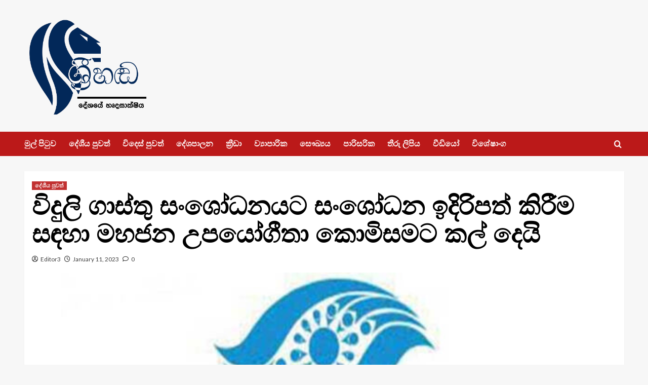

--- FILE ---
content_type: text/html; charset=UTF-8
request_url: https://srihanda.lk/2023/01/11/%E0%B7%80%E0%B7%92%E0%B6%AF%E0%B7%94%E0%B6%BD%E0%B7%92-%E0%B6%9C%E0%B7%8F%E0%B7%83%E0%B7%8A%E0%B6%AD%E0%B7%94-%E0%B7%83%E0%B6%82%E0%B7%81%E0%B7%9D%E0%B6%B0%E0%B6%B1%E0%B6%BA%E0%B6%A7-%E0%B7%83/
body_size: 19616
content:
<!doctype html>
<html lang="en-US" prefix="og: https://ogp.me/ns#">

<head>
    <meta charset="UTF-8">
    <meta name="viewport" content="width=device-width, initial-scale=1">
    <link rel="profile" href="https://gmpg.org/xfn/11">
    
        <style type="text/css">
            .wp_post_author_widget .wp-post-author-meta .awpa-display-name a:hover,
            body .entry-content .wp-post-author-wrap .awpa-display-name a:hover {
                color: #b81e1e            }

            .wp-post-author-meta .wp-post-author-meta-more-posts a.awpa-more-posts:hover, .awpa-review-field .right-star .awpa-rating-button:hover {
                color: #b81e1e;
                border-color: #b81e1e            }

                    </style>

<!-- Jetpack Site Verification Tags -->
<link rel='preload' href='https://fonts.googleapis.com/css?family=Source%2BSans%2BPro%3A400%2C700%7CLato%3A400%2C700&#038;subset=latin&#038;display=swap' as='style' onload="this.onload=null;this.rel='stylesheet'" type='text/css' media='all' crossorigin='anonymous'>
<link rel='preconnect' href='https://fonts.googleapis.com' crossorigin='anonymous'>
<link rel='preconnect' href='https://fonts.gstatic.com' crossorigin='anonymous'>

<!-- Open Graph Meta Tags generated by Blog2Social 733 - https://www.blog2social.com -->
<meta property="og:title" content="විදුලි ගාස්තු සංශෝධනයට සංශෝධන ඉදිරිපත් කිරීම සඳහා මහජන උපයෝගීතා කොමිසමට කල් දෙයි"/>
<meta property="og:description" content="කැබිනට් අනුමැතිය ලැබුණු විදුලි ගාස්තු සංශෝධනයට යම් සංශෝධනය"/>
<meta property="og:url" content="https://srihanda.lk/2023/01/11/%E0%B7%80%E0%B7%92%E0%B6%AF%E0%B7%94%E0%B6%BD%E0%B7%92-%E0%B6%9C%E0%B7%8F%E0%B7%83%E0%B7%8A%E0%B6%AD%E0%B7%94-%E0%B7%83%E0%B6%82%E0%B7%81%E0%B7%9D%E0%B6%B0%E0%B6%B1%E0%B6%BA%E0%B6%A7-%E0%B7%83/"/>
<meta property="og:image:alt" content="විදුලි ගාස්තු සං‍‍ශෝධනය ගැන විශේෂ මහජන උපදේශන සැසියක්"/>
<meta property="og:image" content="https://srihanda.lk/wp-content/uploads/2023/01/මහජන-උපයෝගීතා-කොමිසම.jpg"/>
<meta property="og:image:width" content="700"/>
<meta property="og:image:height" content="400"/>
<meta property="og:type" content="article"/>
<meta property="og:article:published_time" content="2023-01-11 13:57:45"/>
<meta property="og:article:modified_time" content="2023-01-11 13:57:45"/>
<meta property="og:article:tag" content="කැබිනට් තීරණ"/>
<meta property="og:article:tag" content="මහජන උපයෝගීතා කොමිසම"/>
<meta property="og:article:tag" content="විදුලි ගාස්තු සංශෝධනය"/>
<meta property="og:article:tag" content="සංශෝධනය"/>
<!-- Open Graph Meta Tags generated by Blog2Social 733 - https://www.blog2social.com -->

<!-- Twitter Card generated by Blog2Social 733 - https://www.blog2social.com -->
<meta name="twitter:card" content="summary">
<meta name="twitter:title" content="විදුලි ගාස්තු සංශෝධනයට සංශෝධන ඉදිරිපත් කිරීම සඳහා මහජන උපයෝගීතා කොමිසමට කල් දෙයි"/>
<meta name="twitter:description" content="කැබිනට් අනුමැතිය ලැබුණු විදුලි ගාස්තු සංශෝධනයට යම් සංශෝධනය"/>
<meta name="twitter:image" content="https://srihanda.lk/wp-content/uploads/2023/01/මහජන-උපයෝගීතා-කොමිසම.jpg"/>
<meta name="twitter:image:alt" content="විදුලි ගාස්තු සං‍‍ශෝධනය ගැන විශේෂ මහජන උපදේශන සැසියක්"/>
<!-- Twitter Card generated by Blog2Social 733 - https://www.blog2social.com -->
<meta name="author" content="Editor3"/>

<!-- Search Engine Optimization by Rank Math - https://rankmath.com/ -->
<title>විදුලි ගාස්තු සංශෝධනයට සංශෝධන ඉදිරිපත් කිරීම සඳහා මහජන උපයෝගීතා කොමිසමට කල් දෙයි - srihanda.lk | Sri Handa News Official Web Site|Sri Lanka News|News Sri Lanka|Online Sinhala News</title>
<meta name="description" content="Srihanda.lk | Srihanda ,sri handa Latest and Trusted News website in Sri Lanka,Sri Lanka Latest news updates from Sri Lanka.Sri Lanka News updates and"/>
<meta name="robots" content="index, follow, max-snippet:-1, max-video-preview:-1, max-image-preview:large"/>
<link rel="canonical" href="https://srihanda.lk/2023/01/11/%e0%b7%80%e0%b7%92%e0%b6%af%e0%b7%94%e0%b6%bd%e0%b7%92-%e0%b6%9c%e0%b7%8f%e0%b7%83%e0%b7%8a%e0%b6%ad%e0%b7%94-%e0%b7%83%e0%b6%82%e0%b7%81%e0%b7%9d%e0%b6%b0%e0%b6%b1%e0%b6%ba%e0%b6%a7-%e0%b7%83/" />
<meta property="og:locale" content="en_US" />
<meta property="og:type" content="article" />
<meta property="og:title" content="විදුලි ගාස්තු සංශෝධනයට සංශෝධන ඉදිරිපත් කිරීම සඳහා මහජන උපයෝගීතා කොමිසමට කල් දෙයි - srihanda.lk | Sri Handa News Official Web Site|Sri Lanka News|News Sri Lanka|Online Sinhala News" />
<meta property="og:description" content="Srihanda.lk | Srihanda ,sri handa Latest and Trusted News website in Sri Lanka,Sri Lanka Latest news updates from Sri Lanka.Sri Lanka News updates and" />
<meta property="og:url" content="https://srihanda.lk/2023/01/11/%e0%b7%80%e0%b7%92%e0%b6%af%e0%b7%94%e0%b6%bd%e0%b7%92-%e0%b6%9c%e0%b7%8f%e0%b7%83%e0%b7%8a%e0%b6%ad%e0%b7%94-%e0%b7%83%e0%b6%82%e0%b7%81%e0%b7%9d%e0%b6%b0%e0%b6%b1%e0%b6%ba%e0%b6%a7-%e0%b7%83/" />
<meta property="og:site_name" content="srihanda.lk | Sri Handa News Official Web Site|Sri Lanka News|News Sri Lanka|Online Sinhala News" />
<meta property="article:tag" content="කැබිනට් තීරණ" />
<meta property="article:tag" content="මහජන උපයෝගීතා කොමිසම" />
<meta property="article:tag" content="විදුලි ගාස්තු සංශෝධනය" />
<meta property="article:tag" content="සංශෝධනය" />
<meta property="article:section" content="දේශීය පුවත්" />
<meta property="og:image" content="https://srihanda.lk/wp-content/uploads/2023/01/මහජන-උපයෝගීතා-කොමිසම.jpg" />
<meta property="og:image:secure_url" content="https://srihanda.lk/wp-content/uploads/2023/01/මහජන-උපයෝගීතා-කොමිසම.jpg" />
<meta property="og:image:width" content="700" />
<meta property="og:image:height" content="400" />
<meta property="og:image:alt" content="විදුලි ගාස්තු සං‍‍ශෝධනය ගැන විශේෂ මහජන උපදේශන සැසියක්" />
<meta property="og:image:type" content="image/jpeg" />
<meta property="article:published_time" content="2023-01-11T13:57:45+05:30" />
<meta name="twitter:card" content="summary_large_image" />
<meta name="twitter:title" content="විදුලි ගාස්තු සංශෝධනයට සංශෝධන ඉදිරිපත් කිරීම සඳහා මහජන උපයෝගීතා කොමිසමට කල් දෙයි - srihanda.lk | Sri Handa News Official Web Site|Sri Lanka News|News Sri Lanka|Online Sinhala News" />
<meta name="twitter:description" content="Srihanda.lk | Srihanda ,sri handa Latest and Trusted News website in Sri Lanka,Sri Lanka Latest news updates from Sri Lanka.Sri Lanka News updates and" />
<meta name="twitter:image" content="https://srihanda.lk/wp-content/uploads/2023/01/මහජන-උපයෝගීතා-කොමිසම.jpg" />
<meta name="twitter:label1" content="Written by" />
<meta name="twitter:data1" content="Editor3" />
<meta name="twitter:label2" content="Time to read" />
<meta name="twitter:data2" content="Less than a minute" />
<script type="application/ld+json" class="rank-math-schema">{"@context":"https://schema.org","@graph":[{"@type":"Organization","@id":"https://srihanda.lk/#organization","name":"weberinc","url":"https://srihanda.lk","logo":{"@type":"ImageObject","@id":"https://srihanda.lk/#logo","url":"https://srihanda.lk/wp-content/uploads/2020/07/SriHanda_small.png","contentUrl":"https://srihanda.lk/wp-content/uploads/2020/07/SriHanda_small.png","caption":"weberinc","inLanguage":"en-US","width":"420","height":"210"}},{"@type":"WebSite","@id":"https://srihanda.lk/#website","url":"https://srihanda.lk","name":"weberinc","publisher":{"@id":"https://srihanda.lk/#organization"},"inLanguage":"en-US"},{"@type":"ImageObject","@id":"https://srihanda.lk/wp-content/uploads/2023/01/\u0db8\u0dc4\u0da2\u0db1-\u0d8b\u0db4\u0dba\u0ddd\u0d9c\u0dd3\u0dad\u0dcf-\u0d9a\u0ddc\u0db8\u0dd2\u0dc3\u0db8.jpg","url":"https://srihanda.lk/wp-content/uploads/2023/01/\u0db8\u0dc4\u0da2\u0db1-\u0d8b\u0db4\u0dba\u0ddd\u0d9c\u0dd3\u0dad\u0dcf-\u0d9a\u0ddc\u0db8\u0dd2\u0dc3\u0db8.jpg","width":"700","height":"400","caption":"\u0dc0\u0dd2\u0daf\u0dd4\u0dbd\u0dd2 \u0d9c\u0dcf\u0dc3\u0dca\u0dad\u0dd4 \u0dc3\u0d82\u200d\u200d\u0dc1\u0ddd\u0db0\u0db1\u0dba \u0d9c\u0dd0\u0db1 \u0dc0\u0dd2\u0dc1\u0dda\u0dc2 \u0db8\u0dc4\u0da2\u0db1 \u0d8b\u0db4\u0daf\u0dda\u0dc1\u0db1 \u0dc3\u0dd0\u0dc3\u0dd2\u0dba\u0d9a\u0dca","inLanguage":"en-US"},{"@type":"WebPage","@id":"https://srihanda.lk/2023/01/11/%e0%b7%80%e0%b7%92%e0%b6%af%e0%b7%94%e0%b6%bd%e0%b7%92-%e0%b6%9c%e0%b7%8f%e0%b7%83%e0%b7%8a%e0%b6%ad%e0%b7%94-%e0%b7%83%e0%b6%82%e0%b7%81%e0%b7%9d%e0%b6%b0%e0%b6%b1%e0%b6%ba%e0%b6%a7-%e0%b7%83/#webpage","url":"https://srihanda.lk/2023/01/11/%e0%b7%80%e0%b7%92%e0%b6%af%e0%b7%94%e0%b6%bd%e0%b7%92-%e0%b6%9c%e0%b7%8f%e0%b7%83%e0%b7%8a%e0%b6%ad%e0%b7%94-%e0%b7%83%e0%b6%82%e0%b7%81%e0%b7%9d%e0%b6%b0%e0%b6%b1%e0%b6%ba%e0%b6%a7-%e0%b7%83/","name":"\u0dc0\u0dd2\u0daf\u0dd4\u0dbd\u0dd2 \u0d9c\u0dcf\u0dc3\u0dca\u0dad\u0dd4 \u0dc3\u0d82\u0dc1\u0ddd\u0db0\u0db1\u0dba\u0da7 \u0dc3\u0d82\u0dc1\u0ddd\u0db0\u0db1 \u0d89\u0daf\u0dd2\u0dbb\u0dd2\u0db4\u0dad\u0dca \u0d9a\u0dd2\u0dbb\u0dd3\u0db8 \u0dc3\u0db3\u0dc4\u0dcf \u0db8\u0dc4\u0da2\u0db1 \u0d8b\u0db4\u0dba\u0ddd\u0d9c\u0dd3\u0dad\u0dcf \u0d9a\u0ddc\u0db8\u0dd2\u0dc3\u0db8\u0da7 \u0d9a\u0dbd\u0dca \u0daf\u0dd9\u0dba\u0dd2 - srihanda.lk | Sri Handa News Official Web Site|Sri Lanka News|News Sri Lanka|Online Sinhala News","datePublished":"2023-01-11T13:57:45+05:30","dateModified":"2023-01-11T13:57:45+05:30","isPartOf":{"@id":"https://srihanda.lk/#website"},"primaryImageOfPage":{"@id":"https://srihanda.lk/wp-content/uploads/2023/01/\u0db8\u0dc4\u0da2\u0db1-\u0d8b\u0db4\u0dba\u0ddd\u0d9c\u0dd3\u0dad\u0dcf-\u0d9a\u0ddc\u0db8\u0dd2\u0dc3\u0db8.jpg"},"inLanguage":"en-US"},{"@type":"Person","@id":"https://srihanda.lk/author/faslanfarook/","name":"Editor3","description":"Srihanda.lk | Srihanda ,sri handa Latest and Trusted News website in Sri Lanka,Sri Lanka Latest news updates from Sri Lanka.Sri Lanka News updates and discussions. We Cover sri lanka news,political news,breaking news,sports,finance,entertainment,sri lanka,lanka, sri lanka news, lanka news, sri lanka cricket, sri lanka breaking news and true news's not like hirunews.","url":"https://srihanda.lk/author/faslanfarook/","image":{"@type":"ImageObject","@id":"https://secure.gravatar.com/avatar/1e05ce61749993b52cebcb65ba74d924?s=96&amp;d=mm&amp;r=g","url":"https://secure.gravatar.com/avatar/1e05ce61749993b52cebcb65ba74d924?s=96&amp;d=mm&amp;r=g","caption":"Editor3","inLanguage":"en-US"},"worksFor":{"@id":"https://srihanda.lk/#organization"}},{"@type":"NewsArticle","headline":"\u0dc0\u0dd2\u0daf\u0dd4\u0dbd\u0dd2 \u0d9c\u0dcf\u0dc3\u0dca\u0dad\u0dd4 \u0dc3\u0d82\u0dc1\u0ddd\u0db0\u0db1\u0dba\u0da7 \u0dc3\u0d82\u0dc1\u0ddd\u0db0\u0db1 \u0d89\u0daf\u0dd2\u0dbb\u0dd2\u0db4\u0dad\u0dca \u0d9a\u0dd2\u0dbb\u0dd3\u0db8 \u0dc3\u0db3\u0dc4\u0dcf \u0db8\u0dc4\u0da2\u0db1 \u0d8b\u0db4\u0dba\u0ddd\u0d9c\u0dd3\u0dad\u0dcf \u0d9a\u0ddc\u0db8\u0dd2\u0dc3\u0db8\u0da7 \u0d9a\u0dbd\u0dca \u0daf\u0dd9\u0dba\u0dd2 - srihanda.lk | Sri Handa","keywords":"\u0dc0\u0dd2\u0daf\u0dd4\u0dbd\u0dd2 \u0d9c\u0dcf\u0dc3\u0dca\u0dad\u0dd4","datePublished":"2023-01-11T13:57:45+05:30","dateModified":"2023-01-11T13:57:45+05:30","author":{"@id":"https://srihanda.lk/author/faslanfarook/","name":"Editor3"},"publisher":{"@id":"https://srihanda.lk/#organization"},"description":"Srihanda.lk | Srihanda ,sri handa Latest and Trusted News website in Sri Lanka,Sri Lanka Latest news updates from Sri Lanka.Sri Lanka News updates and","name":"\u0dc0\u0dd2\u0daf\u0dd4\u0dbd\u0dd2 \u0d9c\u0dcf\u0dc3\u0dca\u0dad\u0dd4 \u0dc3\u0d82\u0dc1\u0ddd\u0db0\u0db1\u0dba\u0da7 \u0dc3\u0d82\u0dc1\u0ddd\u0db0\u0db1 \u0d89\u0daf\u0dd2\u0dbb\u0dd2\u0db4\u0dad\u0dca \u0d9a\u0dd2\u0dbb\u0dd3\u0db8 \u0dc3\u0db3\u0dc4\u0dcf \u0db8\u0dc4\u0da2\u0db1 \u0d8b\u0db4\u0dba\u0ddd\u0d9c\u0dd3\u0dad\u0dcf \u0d9a\u0ddc\u0db8\u0dd2\u0dc3\u0db8\u0da7 \u0d9a\u0dbd\u0dca \u0daf\u0dd9\u0dba\u0dd2 - srihanda.lk | Sri Handa","@id":"https://srihanda.lk/2023/01/11/%e0%b7%80%e0%b7%92%e0%b6%af%e0%b7%94%e0%b6%bd%e0%b7%92-%e0%b6%9c%e0%b7%8f%e0%b7%83%e0%b7%8a%e0%b6%ad%e0%b7%94-%e0%b7%83%e0%b6%82%e0%b7%81%e0%b7%9d%e0%b6%b0%e0%b6%b1%e0%b6%ba%e0%b6%a7-%e0%b7%83/#richSnippet","isPartOf":{"@id":"https://srihanda.lk/2023/01/11/%e0%b7%80%e0%b7%92%e0%b6%af%e0%b7%94%e0%b6%bd%e0%b7%92-%e0%b6%9c%e0%b7%8f%e0%b7%83%e0%b7%8a%e0%b6%ad%e0%b7%94-%e0%b7%83%e0%b6%82%e0%b7%81%e0%b7%9d%e0%b6%b0%e0%b6%b1%e0%b6%ba%e0%b6%a7-%e0%b7%83/#webpage"},"image":{"@id":"https://srihanda.lk/wp-content/uploads/2023/01/\u0db8\u0dc4\u0da2\u0db1-\u0d8b\u0db4\u0dba\u0ddd\u0d9c\u0dd3\u0dad\u0dcf-\u0d9a\u0ddc\u0db8\u0dd2\u0dc3\u0db8.jpg"},"inLanguage":"en-US","mainEntityOfPage":{"@id":"https://srihanda.lk/2023/01/11/%e0%b7%80%e0%b7%92%e0%b6%af%e0%b7%94%e0%b6%bd%e0%b7%92-%e0%b6%9c%e0%b7%8f%e0%b7%83%e0%b7%8a%e0%b6%ad%e0%b7%94-%e0%b7%83%e0%b6%82%e0%b7%81%e0%b7%9d%e0%b6%b0%e0%b6%b1%e0%b6%ba%e0%b6%a7-%e0%b7%83/#webpage"}}]}</script>
<!-- /Rank Math WordPress SEO plugin -->

<link rel='dns-prefetch' href='//static.addtoany.com' />
<link rel='dns-prefetch' href='//stats.wp.com' />
<link rel='dns-prefetch' href='//fonts.googleapis.com' />
<link rel='preconnect' href='https://fonts.googleapis.com' />
<link rel='preconnect' href='https://fonts.gstatic.com' />
<link rel="alternate" type="application/rss+xml" title="srihanda.lk | Sri Handa News Official Web Site|Sri Lanka News|News Sri Lanka|Online Sinhala News &raquo; Feed" href="https://srihanda.lk/feed/" />
<link rel="alternate" type="application/rss+xml" title="srihanda.lk | Sri Handa News Official Web Site|Sri Lanka News|News Sri Lanka|Online Sinhala News &raquo; Comments Feed" href="https://srihanda.lk/comments/feed/" />
<link rel="alternate" type="application/rss+xml" title="srihanda.lk | Sri Handa News Official Web Site|Sri Lanka News|News Sri Lanka|Online Sinhala News &raquo; විදුලි ගාස්තු සංශෝධනයට සංශෝධන ඉදිරිපත් කිරීම සඳහා මහජන උපයෝගීතා කොමිසමට කල් දෙයි Comments Feed" href="https://srihanda.lk/2023/01/11/%e0%b7%80%e0%b7%92%e0%b6%af%e0%b7%94%e0%b6%bd%e0%b7%92-%e0%b6%9c%e0%b7%8f%e0%b7%83%e0%b7%8a%e0%b6%ad%e0%b7%94-%e0%b7%83%e0%b6%82%e0%b7%81%e0%b7%9d%e0%b6%b0%e0%b6%b1%e0%b6%ba%e0%b6%a7-%e0%b7%83/feed/" />
		<!-- This site uses the Google Analytics by MonsterInsights plugin v8.20.0 - Using Analytics tracking - https://www.monsterinsights.com/ -->
		<!-- Note: MonsterInsights is not currently configured on this site. The site owner needs to authenticate with Google Analytics in the MonsterInsights settings panel. -->
					<!-- No tracking code set -->
				<!-- / Google Analytics by MonsterInsights -->
		<script type="text/javascript">
window._wpemojiSettings = {"baseUrl":"https:\/\/s.w.org\/images\/core\/emoji\/14.0.0\/72x72\/","ext":".png","svgUrl":"https:\/\/s.w.org\/images\/core\/emoji\/14.0.0\/svg\/","svgExt":".svg","source":{"concatemoji":"https:\/\/srihanda.lk\/wp-includes\/js\/wp-emoji-release.min.js?ver=6.3.7"}};
/*! This file is auto-generated */
!function(i,n){var o,s,e;function c(e){try{var t={supportTests:e,timestamp:(new Date).valueOf()};sessionStorage.setItem(o,JSON.stringify(t))}catch(e){}}function p(e,t,n){e.clearRect(0,0,e.canvas.width,e.canvas.height),e.fillText(t,0,0);var t=new Uint32Array(e.getImageData(0,0,e.canvas.width,e.canvas.height).data),r=(e.clearRect(0,0,e.canvas.width,e.canvas.height),e.fillText(n,0,0),new Uint32Array(e.getImageData(0,0,e.canvas.width,e.canvas.height).data));return t.every(function(e,t){return e===r[t]})}function u(e,t,n){switch(t){case"flag":return n(e,"\ud83c\udff3\ufe0f\u200d\u26a7\ufe0f","\ud83c\udff3\ufe0f\u200b\u26a7\ufe0f")?!1:!n(e,"\ud83c\uddfa\ud83c\uddf3","\ud83c\uddfa\u200b\ud83c\uddf3")&&!n(e,"\ud83c\udff4\udb40\udc67\udb40\udc62\udb40\udc65\udb40\udc6e\udb40\udc67\udb40\udc7f","\ud83c\udff4\u200b\udb40\udc67\u200b\udb40\udc62\u200b\udb40\udc65\u200b\udb40\udc6e\u200b\udb40\udc67\u200b\udb40\udc7f");case"emoji":return!n(e,"\ud83e\udef1\ud83c\udffb\u200d\ud83e\udef2\ud83c\udfff","\ud83e\udef1\ud83c\udffb\u200b\ud83e\udef2\ud83c\udfff")}return!1}function f(e,t,n){var r="undefined"!=typeof WorkerGlobalScope&&self instanceof WorkerGlobalScope?new OffscreenCanvas(300,150):i.createElement("canvas"),a=r.getContext("2d",{willReadFrequently:!0}),o=(a.textBaseline="top",a.font="600 32px Arial",{});return e.forEach(function(e){o[e]=t(a,e,n)}),o}function t(e){var t=i.createElement("script");t.src=e,t.defer=!0,i.head.appendChild(t)}"undefined"!=typeof Promise&&(o="wpEmojiSettingsSupports",s=["flag","emoji"],n.supports={everything:!0,everythingExceptFlag:!0},e=new Promise(function(e){i.addEventListener("DOMContentLoaded",e,{once:!0})}),new Promise(function(t){var n=function(){try{var e=JSON.parse(sessionStorage.getItem(o));if("object"==typeof e&&"number"==typeof e.timestamp&&(new Date).valueOf()<e.timestamp+604800&&"object"==typeof e.supportTests)return e.supportTests}catch(e){}return null}();if(!n){if("undefined"!=typeof Worker&&"undefined"!=typeof OffscreenCanvas&&"undefined"!=typeof URL&&URL.createObjectURL&&"undefined"!=typeof Blob)try{var e="postMessage("+f.toString()+"("+[JSON.stringify(s),u.toString(),p.toString()].join(",")+"));",r=new Blob([e],{type:"text/javascript"}),a=new Worker(URL.createObjectURL(r),{name:"wpTestEmojiSupports"});return void(a.onmessage=function(e){c(n=e.data),a.terminate(),t(n)})}catch(e){}c(n=f(s,u,p))}t(n)}).then(function(e){for(var t in e)n.supports[t]=e[t],n.supports.everything=n.supports.everything&&n.supports[t],"flag"!==t&&(n.supports.everythingExceptFlag=n.supports.everythingExceptFlag&&n.supports[t]);n.supports.everythingExceptFlag=n.supports.everythingExceptFlag&&!n.supports.flag,n.DOMReady=!1,n.readyCallback=function(){n.DOMReady=!0}}).then(function(){return e}).then(function(){var e;n.supports.everything||(n.readyCallback(),(e=n.source||{}).concatemoji?t(e.concatemoji):e.wpemoji&&e.twemoji&&(t(e.twemoji),t(e.wpemoji)))}))}((window,document),window._wpemojiSettings);
</script>
<style type="text/css">
img.wp-smiley,
img.emoji {
	display: inline !important;
	border: none !important;
	box-shadow: none !important;
	height: 1em !important;
	width: 1em !important;
	margin: 0 0.07em !important;
	vertical-align: -0.1em !important;
	background: none !important;
	padding: 0 !important;
}
</style>
	<link rel='stylesheet' id='blockspare-frontend-block-style-css-css' href='https://srihanda.lk/wp-content/plugins/blockspare/dist/style-blocks.css?ver=6.3.7' type='text/css' media='all' />
<link rel='stylesheet' id='latest-posts-block-fontawesome-front-css' href='https://srihanda.lk/wp-content/plugins/latest-posts-block-lite/src/assets/fontawesome/css/all.css?ver=1696654309' type='text/css' media='all' />
<link rel='stylesheet' id='latest-posts-block-frontend-block-style-css-css' href='https://srihanda.lk/wp-content/plugins/latest-posts-block-lite/dist/blocks.style.build.css?ver=6.3.7' type='text/css' media='all' />
<link rel='stylesheet' id='magic-content-box-blocks-fontawesome-front-css' href='https://srihanda.lk/wp-content/plugins/magic-content-box-lite/src/assets/fontawesome/css/all.css?ver=1696654316' type='text/css' media='all' />
<link rel='stylesheet' id='magic-content-box-frontend-block-style-css-css' href='https://srihanda.lk/wp-content/plugins/magic-content-box-lite/dist/blocks.style.build.css?ver=6.3.7' type='text/css' media='all' />
<link rel='stylesheet' id='wpauthor-blocks-fontawesome-front-css' href='https://srihanda.lk/wp-content/plugins/wp-post-author/assets/fontawesome/css/all.css?ver=3.6.0' type='text/css' media='all' />
<link rel='stylesheet' id='wpauthor-frontend-block-style-css-css' href='https://srihanda.lk/wp-content/plugins/wp-post-author/assets/dist/blocks.style.build.css?ver=3.6.0' type='text/css' media='all' />
<!-- `jetpack_related-posts` is included in the concatenated jetpack.css -->
<link rel='stylesheet' id='wp-block-library-css' href='https://srihanda.lk/wp-includes/css/dist/block-library/style.min.css?ver=6.3.7' type='text/css' media='all' />
<style id='wp-block-library-inline-css' type='text/css'>
.has-text-align-justify{text-align:justify;}
</style>
<style id='wp-block-library-theme-inline-css' type='text/css'>
.wp-block-audio figcaption{color:#555;font-size:13px;text-align:center}.is-dark-theme .wp-block-audio figcaption{color:hsla(0,0%,100%,.65)}.wp-block-audio{margin:0 0 1em}.wp-block-code{border:1px solid #ccc;border-radius:4px;font-family:Menlo,Consolas,monaco,monospace;padding:.8em 1em}.wp-block-embed figcaption{color:#555;font-size:13px;text-align:center}.is-dark-theme .wp-block-embed figcaption{color:hsla(0,0%,100%,.65)}.wp-block-embed{margin:0 0 1em}.blocks-gallery-caption{color:#555;font-size:13px;text-align:center}.is-dark-theme .blocks-gallery-caption{color:hsla(0,0%,100%,.65)}.wp-block-image figcaption{color:#555;font-size:13px;text-align:center}.is-dark-theme .wp-block-image figcaption{color:hsla(0,0%,100%,.65)}.wp-block-image{margin:0 0 1em}.wp-block-pullquote{border-bottom:4px solid;border-top:4px solid;color:currentColor;margin-bottom:1.75em}.wp-block-pullquote cite,.wp-block-pullquote footer,.wp-block-pullquote__citation{color:currentColor;font-size:.8125em;font-style:normal;text-transform:uppercase}.wp-block-quote{border-left:.25em solid;margin:0 0 1.75em;padding-left:1em}.wp-block-quote cite,.wp-block-quote footer{color:currentColor;font-size:.8125em;font-style:normal;position:relative}.wp-block-quote.has-text-align-right{border-left:none;border-right:.25em solid;padding-left:0;padding-right:1em}.wp-block-quote.has-text-align-center{border:none;padding-left:0}.wp-block-quote.is-large,.wp-block-quote.is-style-large,.wp-block-quote.is-style-plain{border:none}.wp-block-search .wp-block-search__label{font-weight:700}.wp-block-search__button{border:1px solid #ccc;padding:.375em .625em}:where(.wp-block-group.has-background){padding:1.25em 2.375em}.wp-block-separator.has-css-opacity{opacity:.4}.wp-block-separator{border:none;border-bottom:2px solid;margin-left:auto;margin-right:auto}.wp-block-separator.has-alpha-channel-opacity{opacity:1}.wp-block-separator:not(.is-style-wide):not(.is-style-dots){width:100px}.wp-block-separator.has-background:not(.is-style-dots){border-bottom:none;height:1px}.wp-block-separator.has-background:not(.is-style-wide):not(.is-style-dots){height:2px}.wp-block-table{margin:0 0 1em}.wp-block-table td,.wp-block-table th{word-break:normal}.wp-block-table figcaption{color:#555;font-size:13px;text-align:center}.is-dark-theme .wp-block-table figcaption{color:hsla(0,0%,100%,.65)}.wp-block-video figcaption{color:#555;font-size:13px;text-align:center}.is-dark-theme .wp-block-video figcaption{color:hsla(0,0%,100%,.65)}.wp-block-video{margin:0 0 1em}.wp-block-template-part.has-background{margin-bottom:0;margin-top:0;padding:1.25em 2.375em}
</style>
<link rel='stylesheet' id='mediaelement-css' href='https://srihanda.lk/wp-includes/js/mediaelement/mediaelementplayer-legacy.min.css?ver=4.2.17' type='text/css' media='all' />
<link rel='stylesheet' id='wp-mediaelement-css' href='https://srihanda.lk/wp-includes/js/mediaelement/wp-mediaelement.min.css?ver=6.3.7' type='text/css' media='all' />
<link rel='stylesheet' id='fontawesome-css' href='https://srihanda.lk/wp-content/plugins/blockspare/assets/fontawesome/css/all.css?ver=6.3.7' type='text/css' media='all' />
<style id='global-styles-inline-css' type='text/css'>
body{--wp--preset--color--black: #000000;--wp--preset--color--cyan-bluish-gray: #abb8c3;--wp--preset--color--white: #ffffff;--wp--preset--color--pale-pink: #f78da7;--wp--preset--color--vivid-red: #cf2e2e;--wp--preset--color--luminous-vivid-orange: #ff6900;--wp--preset--color--luminous-vivid-amber: #fcb900;--wp--preset--color--light-green-cyan: #7bdcb5;--wp--preset--color--vivid-green-cyan: #00d084;--wp--preset--color--pale-cyan-blue: #8ed1fc;--wp--preset--color--vivid-cyan-blue: #0693e3;--wp--preset--color--vivid-purple: #9b51e0;--wp--preset--gradient--vivid-cyan-blue-to-vivid-purple: linear-gradient(135deg,rgba(6,147,227,1) 0%,rgb(155,81,224) 100%);--wp--preset--gradient--light-green-cyan-to-vivid-green-cyan: linear-gradient(135deg,rgb(122,220,180) 0%,rgb(0,208,130) 100%);--wp--preset--gradient--luminous-vivid-amber-to-luminous-vivid-orange: linear-gradient(135deg,rgba(252,185,0,1) 0%,rgba(255,105,0,1) 100%);--wp--preset--gradient--luminous-vivid-orange-to-vivid-red: linear-gradient(135deg,rgba(255,105,0,1) 0%,rgb(207,46,46) 100%);--wp--preset--gradient--very-light-gray-to-cyan-bluish-gray: linear-gradient(135deg,rgb(238,238,238) 0%,rgb(169,184,195) 100%);--wp--preset--gradient--cool-to-warm-spectrum: linear-gradient(135deg,rgb(74,234,220) 0%,rgb(151,120,209) 20%,rgb(207,42,186) 40%,rgb(238,44,130) 60%,rgb(251,105,98) 80%,rgb(254,248,76) 100%);--wp--preset--gradient--blush-light-purple: linear-gradient(135deg,rgb(255,206,236) 0%,rgb(152,150,240) 100%);--wp--preset--gradient--blush-bordeaux: linear-gradient(135deg,rgb(254,205,165) 0%,rgb(254,45,45) 50%,rgb(107,0,62) 100%);--wp--preset--gradient--luminous-dusk: linear-gradient(135deg,rgb(255,203,112) 0%,rgb(199,81,192) 50%,rgb(65,88,208) 100%);--wp--preset--gradient--pale-ocean: linear-gradient(135deg,rgb(255,245,203) 0%,rgb(182,227,212) 50%,rgb(51,167,181) 100%);--wp--preset--gradient--electric-grass: linear-gradient(135deg,rgb(202,248,128) 0%,rgb(113,206,126) 100%);--wp--preset--gradient--midnight: linear-gradient(135deg,rgb(2,3,129) 0%,rgb(40,116,252) 100%);--wp--preset--font-size--small: 13px;--wp--preset--font-size--medium: 20px;--wp--preset--font-size--large: 36px;--wp--preset--font-size--x-large: 42px;--wp--preset--spacing--20: 0.44rem;--wp--preset--spacing--30: 0.67rem;--wp--preset--spacing--40: 1rem;--wp--preset--spacing--50: 1.5rem;--wp--preset--spacing--60: 2.25rem;--wp--preset--spacing--70: 3.38rem;--wp--preset--spacing--80: 5.06rem;--wp--preset--shadow--natural: 6px 6px 9px rgba(0, 0, 0, 0.2);--wp--preset--shadow--deep: 12px 12px 50px rgba(0, 0, 0, 0.4);--wp--preset--shadow--sharp: 6px 6px 0px rgba(0, 0, 0, 0.2);--wp--preset--shadow--outlined: 6px 6px 0px -3px rgba(255, 255, 255, 1), 6px 6px rgba(0, 0, 0, 1);--wp--preset--shadow--crisp: 6px 6px 0px rgba(0, 0, 0, 1);}body { margin: 0;--wp--style--global--content-size: 740px;--wp--style--global--wide-size: 1200px; }.wp-site-blocks > .alignleft { float: left; margin-right: 2em; }.wp-site-blocks > .alignright { float: right; margin-left: 2em; }.wp-site-blocks > .aligncenter { justify-content: center; margin-left: auto; margin-right: auto; }:where(.wp-site-blocks) > * { margin-block-start: 24px; margin-block-end: 0; }:where(.wp-site-blocks) > :first-child:first-child { margin-block-start: 0; }:where(.wp-site-blocks) > :last-child:last-child { margin-block-end: 0; }body { --wp--style--block-gap: 24px; }:where(body .is-layout-flow)  > :first-child:first-child{margin-block-start: 0;}:where(body .is-layout-flow)  > :last-child:last-child{margin-block-end: 0;}:where(body .is-layout-flow)  > *{margin-block-start: 24px;margin-block-end: 0;}:where(body .is-layout-constrained)  > :first-child:first-child{margin-block-start: 0;}:where(body .is-layout-constrained)  > :last-child:last-child{margin-block-end: 0;}:where(body .is-layout-constrained)  > *{margin-block-start: 24px;margin-block-end: 0;}:where(body .is-layout-flex) {gap: 24px;}:where(body .is-layout-grid) {gap: 24px;}body .is-layout-flow > .alignleft{float: left;margin-inline-start: 0;margin-inline-end: 2em;}body .is-layout-flow > .alignright{float: right;margin-inline-start: 2em;margin-inline-end: 0;}body .is-layout-flow > .aligncenter{margin-left: auto !important;margin-right: auto !important;}body .is-layout-constrained > .alignleft{float: left;margin-inline-start: 0;margin-inline-end: 2em;}body .is-layout-constrained > .alignright{float: right;margin-inline-start: 2em;margin-inline-end: 0;}body .is-layout-constrained > .aligncenter{margin-left: auto !important;margin-right: auto !important;}body .is-layout-constrained > :where(:not(.alignleft):not(.alignright):not(.alignfull)){max-width: var(--wp--style--global--content-size);margin-left: auto !important;margin-right: auto !important;}body .is-layout-constrained > .alignwide{max-width: var(--wp--style--global--wide-size);}body .is-layout-flex{display: flex;}body .is-layout-flex{flex-wrap: wrap;align-items: center;}body .is-layout-flex > *{margin: 0;}body .is-layout-grid{display: grid;}body .is-layout-grid > *{margin: 0;}body{padding-top: 0px;padding-right: 0px;padding-bottom: 0px;padding-left: 0px;}a:where(:not(.wp-element-button)){text-decoration: none;}.wp-element-button, .wp-block-button__link{background-color: #32373c;border-width: 0;color: #fff;font-family: inherit;font-size: inherit;line-height: inherit;padding: calc(0.667em + 2px) calc(1.333em + 2px);text-decoration: none;}.has-black-color{color: var(--wp--preset--color--black) !important;}.has-cyan-bluish-gray-color{color: var(--wp--preset--color--cyan-bluish-gray) !important;}.has-white-color{color: var(--wp--preset--color--white) !important;}.has-pale-pink-color{color: var(--wp--preset--color--pale-pink) !important;}.has-vivid-red-color{color: var(--wp--preset--color--vivid-red) !important;}.has-luminous-vivid-orange-color{color: var(--wp--preset--color--luminous-vivid-orange) !important;}.has-luminous-vivid-amber-color{color: var(--wp--preset--color--luminous-vivid-amber) !important;}.has-light-green-cyan-color{color: var(--wp--preset--color--light-green-cyan) !important;}.has-vivid-green-cyan-color{color: var(--wp--preset--color--vivid-green-cyan) !important;}.has-pale-cyan-blue-color{color: var(--wp--preset--color--pale-cyan-blue) !important;}.has-vivid-cyan-blue-color{color: var(--wp--preset--color--vivid-cyan-blue) !important;}.has-vivid-purple-color{color: var(--wp--preset--color--vivid-purple) !important;}.has-black-background-color{background-color: var(--wp--preset--color--black) !important;}.has-cyan-bluish-gray-background-color{background-color: var(--wp--preset--color--cyan-bluish-gray) !important;}.has-white-background-color{background-color: var(--wp--preset--color--white) !important;}.has-pale-pink-background-color{background-color: var(--wp--preset--color--pale-pink) !important;}.has-vivid-red-background-color{background-color: var(--wp--preset--color--vivid-red) !important;}.has-luminous-vivid-orange-background-color{background-color: var(--wp--preset--color--luminous-vivid-orange) !important;}.has-luminous-vivid-amber-background-color{background-color: var(--wp--preset--color--luminous-vivid-amber) !important;}.has-light-green-cyan-background-color{background-color: var(--wp--preset--color--light-green-cyan) !important;}.has-vivid-green-cyan-background-color{background-color: var(--wp--preset--color--vivid-green-cyan) !important;}.has-pale-cyan-blue-background-color{background-color: var(--wp--preset--color--pale-cyan-blue) !important;}.has-vivid-cyan-blue-background-color{background-color: var(--wp--preset--color--vivid-cyan-blue) !important;}.has-vivid-purple-background-color{background-color: var(--wp--preset--color--vivid-purple) !important;}.has-black-border-color{border-color: var(--wp--preset--color--black) !important;}.has-cyan-bluish-gray-border-color{border-color: var(--wp--preset--color--cyan-bluish-gray) !important;}.has-white-border-color{border-color: var(--wp--preset--color--white) !important;}.has-pale-pink-border-color{border-color: var(--wp--preset--color--pale-pink) !important;}.has-vivid-red-border-color{border-color: var(--wp--preset--color--vivid-red) !important;}.has-luminous-vivid-orange-border-color{border-color: var(--wp--preset--color--luminous-vivid-orange) !important;}.has-luminous-vivid-amber-border-color{border-color: var(--wp--preset--color--luminous-vivid-amber) !important;}.has-light-green-cyan-border-color{border-color: var(--wp--preset--color--light-green-cyan) !important;}.has-vivid-green-cyan-border-color{border-color: var(--wp--preset--color--vivid-green-cyan) !important;}.has-pale-cyan-blue-border-color{border-color: var(--wp--preset--color--pale-cyan-blue) !important;}.has-vivid-cyan-blue-border-color{border-color: var(--wp--preset--color--vivid-cyan-blue) !important;}.has-vivid-purple-border-color{border-color: var(--wp--preset--color--vivid-purple) !important;}.has-vivid-cyan-blue-to-vivid-purple-gradient-background{background: var(--wp--preset--gradient--vivid-cyan-blue-to-vivid-purple) !important;}.has-light-green-cyan-to-vivid-green-cyan-gradient-background{background: var(--wp--preset--gradient--light-green-cyan-to-vivid-green-cyan) !important;}.has-luminous-vivid-amber-to-luminous-vivid-orange-gradient-background{background: var(--wp--preset--gradient--luminous-vivid-amber-to-luminous-vivid-orange) !important;}.has-luminous-vivid-orange-to-vivid-red-gradient-background{background: var(--wp--preset--gradient--luminous-vivid-orange-to-vivid-red) !important;}.has-very-light-gray-to-cyan-bluish-gray-gradient-background{background: var(--wp--preset--gradient--very-light-gray-to-cyan-bluish-gray) !important;}.has-cool-to-warm-spectrum-gradient-background{background: var(--wp--preset--gradient--cool-to-warm-spectrum) !important;}.has-blush-light-purple-gradient-background{background: var(--wp--preset--gradient--blush-light-purple) !important;}.has-blush-bordeaux-gradient-background{background: var(--wp--preset--gradient--blush-bordeaux) !important;}.has-luminous-dusk-gradient-background{background: var(--wp--preset--gradient--luminous-dusk) !important;}.has-pale-ocean-gradient-background{background: var(--wp--preset--gradient--pale-ocean) !important;}.has-electric-grass-gradient-background{background: var(--wp--preset--gradient--electric-grass) !important;}.has-midnight-gradient-background{background: var(--wp--preset--gradient--midnight) !important;}.has-small-font-size{font-size: var(--wp--preset--font-size--small) !important;}.has-medium-font-size{font-size: var(--wp--preset--font-size--medium) !important;}.has-large-font-size{font-size: var(--wp--preset--font-size--large) !important;}.has-x-large-font-size{font-size: var(--wp--preset--font-size--x-large) !important;}
.wp-block-navigation a:where(:not(.wp-element-button)){color: inherit;}
.wp-block-pullquote{font-size: 1.5em;line-height: 1.6;}
</style>
<link rel='stylesheet' id='redux-extendify-styles-css' href='https://srihanda.lk/wp-content/plugins/redux-framework/redux-core/assets/css/extendify-utilities.css?ver=4.4.7' type='text/css' media='all' />
<link rel='stylesheet' id='contact-form-7-css' href='https://srihanda.lk/wp-content/plugins/contact-form-7/includes/css/styles.css?ver=5.8.1' type='text/css' media='all' />
<link rel='stylesheet' id='awpa-wp-post-author-styles-css' href='https://srihanda.lk/wp-content/plugins/wp-post-author/assets/css/awpa-frontend-style.css?ver=3.6.0' type='text/css' media='all' />
<link rel='stylesheet' id='elespare-icons-css' href='https://srihanda.lk/wp-content/plugins/elespare/assets/font/elespare-icons.css?ver=2.0.3' type='text/css' media='all' />
<link crossorigin="anonymous" rel='stylesheet' id='covernews-google-fonts-css' href='https://fonts.googleapis.com/css?family=Source%2BSans%2BPro%3A400%2C700%7CLato%3A400%2C700&#038;subset=latin&#038;display=swap' type='text/css' media='all' />
<link rel='stylesheet' id='covernews-icons-css' href='https://srihanda.lk/wp-content/themes/covernews/assets/icons/style.css?ver=6.3.7' type='text/css' media='all' />
<link rel='stylesheet' id='bootstrap-css' href='https://srihanda.lk/wp-content/themes/covernews/assets/bootstrap/css/bootstrap.min.css?ver=6.3.7' type='text/css' media='all' />
<link rel='stylesheet' id='covernews-style-css' href='https://srihanda.lk/wp-content/themes/covernews/style.min.css?ver=5.0.3' type='text/css' media='all' />
<link rel='stylesheet' id='recent-posts-widget-with-thumbnails-public-style-css' href='https://srihanda.lk/wp-content/plugins/recent-posts-widget-with-thumbnails/public.css?ver=7.1.1' type='text/css' media='all' />
<link crossorigin="anonymous" rel='stylesheet' id='mm-google-webfont-dosis-css' href='//fonts.googleapis.com/css?family=Dosis%3Ainherit%2C400&#038;subset=latin%2Clatin-ext&#038;ver=6.3.7' type='text/css' media='all' />
<link rel='stylesheet' id='addtoany-css' href='https://srihanda.lk/wp-content/plugins/add-to-any/addtoany.min.css?ver=1.16' type='text/css' media='all' />
<!-- `sharedaddy` is included in the concatenated jetpack.css -->
<link rel='stylesheet' id='social-logos-css' href='https://srihanda.lk/wp-content/plugins/jetpack/_inc/social-logos/social-logos.min.css?ver=12.6.3' type='text/css' media='all' />
<link rel='stylesheet' id='jetpack_css-css' href='https://srihanda.lk/wp-content/plugins/jetpack/css/jetpack.css?ver=12.6.3' type='text/css' media='all' />
<script type='text/javascript' id='jetpack_related-posts-js-extra'>
/* <![CDATA[ */
var related_posts_js_options = {"post_heading":"h4"};
/* ]]> */
</script>
<script type='text/javascript' src='https://srihanda.lk/wp-content/plugins/jetpack/_inc/build/related-posts/related-posts.min.js?ver=20211209' id='jetpack_related-posts-js'></script>
<script type='text/javascript' src='https://srihanda.lk/wp-includes/js/jquery/jquery.min.js?ver=3.7.0' id='jquery-core-js'></script>
<script type='text/javascript' src='https://srihanda.lk/wp-includes/js/jquery/jquery-migrate.min.js?ver=3.4.1' id='jquery-migrate-js'></script>
<script type='text/javascript' src='https://srihanda.lk/wp-content/plugins/blockspare/assets/js/countup/waypoints.min.js?ver=6.3.7' id='waypoint-js'></script>
<script type='text/javascript' src='https://srihanda.lk/wp-content/plugins/blockspare/assets/js/countup/jquery.counterup.min.js?ver=1' id='countup-js'></script>
<script id="addtoany-core-js-before" type="text/javascript">
window.a2a_config=window.a2a_config||{};a2a_config.callbacks=[];a2a_config.overlays=[];a2a_config.templates={};
</script>
<script type='text/javascript' async src='https://static.addtoany.com/menu/page.js' id='addtoany-core-js'></script>
<script type='text/javascript' async src='https://srihanda.lk/wp-content/plugins/add-to-any/addtoany.min.js?ver=1.1' id='addtoany-jquery-js'></script>
<script type='text/javascript' src='https://srihanda.lk/wp-content/plugins/wp-post-author/assets/js/awpa-frontend-scripts.js?ver=3.6.0' id='awpa-custom-bg-scripts-js'></script>
<link rel="https://api.w.org/" href="https://srihanda.lk/wp-json/" /><link rel="alternate" type="application/json" href="https://srihanda.lk/wp-json/wp/v2/posts/52318" /><link rel="EditURI" type="application/rsd+xml" title="RSD" href="https://srihanda.lk/xmlrpc.php?rsd" />
<meta name="generator" content="WordPress 6.3.7" />
<link rel='shortlink' href='https://wp.me/pc6mUF-dBQ' />
<link rel="alternate" type="application/json+oembed" href="https://srihanda.lk/wp-json/oembed/1.0/embed?url=https%3A%2F%2Fsrihanda.lk%2F2023%2F01%2F11%2F%25e0%25b7%2580%25e0%25b7%2592%25e0%25b6%25af%25e0%25b7%2594%25e0%25b6%25bd%25e0%25b7%2592-%25e0%25b6%259c%25e0%25b7%258f%25e0%25b7%2583%25e0%25b7%258a%25e0%25b6%25ad%25e0%25b7%2594-%25e0%25b7%2583%25e0%25b6%2582%25e0%25b7%2581%25e0%25b7%259d%25e0%25b6%25b0%25e0%25b6%25b1%25e0%25b6%25ba%25e0%25b6%25a7-%25e0%25b7%2583%2F" />
<link rel="alternate" type="text/xml+oembed" href="https://srihanda.lk/wp-json/oembed/1.0/embed?url=https%3A%2F%2Fsrihanda.lk%2F2023%2F01%2F11%2F%25e0%25b7%2580%25e0%25b7%2592%25e0%25b6%25af%25e0%25b7%2594%25e0%25b6%25bd%25e0%25b7%2592-%25e0%25b6%259c%25e0%25b7%258f%25e0%25b7%2583%25e0%25b7%258a%25e0%25b6%25ad%25e0%25b7%2594-%25e0%25b7%2583%25e0%25b6%2582%25e0%25b7%2581%25e0%25b7%259d%25e0%25b6%25b0%25e0%25b6%25b1%25e0%25b6%25ba%25e0%25b6%25a7-%25e0%25b7%2583%2F&#038;format=xml" />
<meta name="generator" content="Redux 4.4.7" />	<style>img#wpstats{display:none}</style>
				<script>
			document.documentElement.className = document.documentElement.className.replace( 'no-js', 'js' );
		</script>
				<style>
			.no-js img.lazyload { display: none; }
			figure.wp-block-image img.lazyloading { min-width: 150px; }
							.lazyload, .lazyloading { opacity: 0; }
				.lazyloaded {
					opacity: 1;
					transition: opacity 400ms;
					transition-delay: 0ms;
				}
					</style>
		<link rel="pingback" href="https://srihanda.lk/xmlrpc.php"><meta name="generator" content="Elementor 3.16.4; features: e_dom_optimization, e_optimized_assets_loading, additional_custom_breakpoints; settings: css_print_method-external, google_font-enabled, font_display-auto">
        <style type="text/css">
                        .site-title,
            .site-description {
                position: absolute;
                clip: rect(1px, 1px, 1px, 1px);
                display: none;
            }

                    .elementor-template-full-width .elementor-section.elementor-section-full_width > .elementor-container,
        .elementor-template-full-width .elementor-section.elementor-section-boxed > .elementor-container{
            max-width: 1200px;
        }
        @media (min-width: 1600px){
            .elementor-template-full-width .elementor-section.elementor-section-full_width > .elementor-container,
            .elementor-template-full-width .elementor-section.elementor-section-boxed > .elementor-container{
                max-width: 1600px;
            }
        }
        
        .align-content-left .elementor-section-stretched,
        .align-content-right .elementor-section-stretched {
            max-width: 100%;
            left: 0 !important;
        }


        </style>
        <link rel="amphtml" href="https://srihanda.lk/2023/01/11/%E0%B7%80%E0%B7%92%E0%B6%AF%E0%B7%94%E0%B6%BD%E0%B7%92-%E0%B6%9C%E0%B7%8F%E0%B7%83%E0%B7%8A%E0%B6%AD%E0%B7%94-%E0%B7%83%E0%B6%82%E0%B7%81%E0%B7%9D%E0%B6%B0%E0%B6%B1%E0%B6%BA%E0%B6%A7-%E0%B7%83/amp/"><link rel="icon" href="https://srihanda.lk/wp-content/uploads/2020/06/cropped-SriHanda_small-2-32x32.png" sizes="32x32" />
<link rel="icon" href="https://srihanda.lk/wp-content/uploads/2020/06/cropped-SriHanda_small-2-192x192.png" sizes="192x192" />
<link rel="apple-touch-icon" href="https://srihanda.lk/wp-content/uploads/2020/06/cropped-SriHanda_small-2-180x180.png" />
<meta name="msapplication-TileImage" content="https://srihanda.lk/wp-content/uploads/2020/06/cropped-SriHanda_small-2-270x270.png" />
</head>

<body data-rsssl=1 class="post-template-default single single-post postid-52318 single-format-standard wp-custom-logo wp-embed-responsive default-content-layout scrollup-sticky-header aft-sticky-header aft-sticky-sidebar default aft-container-default aft-main-banner-slider-editors-picks-trending single-content-mode-default header-image-default full-width-content elementor-default elementor-kit-8732">
    
            <div id="af-preloader">
            <div id="loader-wrapper">
                <div id="loader"></div>
            </div>
        </div>
    
    <div id="page" class="site">
        <a class="skip-link screen-reader-text" href="#content">Skip to content</a>

        <div class="header-layout-1">
        <header id="masthead" class="site-header">
                <div class="masthead-banner " data-background="">
            <div class="container">
                <div class="row">
                    <div class="col-md-4">
                        <div class="site-branding">
                            <a href="https://srihanda.lk/" class="custom-logo-link" rel="home"><img width="250" height="200"   alt="Srihanda.lk | Sri handa News| Sri Lanka news" decoding="async" fetchpriority="high" data-src="https://srihanda.lk/wp-content/uploads/2020/06/SriHanda_250x200.png" class="custom-logo lazyload" src="[data-uri]" /><noscript><img width="250" height="200" src="https://srihanda.lk/wp-content/uploads/2020/06/SriHanda_250x200.png" class="custom-logo" alt="Srihanda.lk | Sri handa News| Sri Lanka news" decoding="async" fetchpriority="high" /></noscript></a>                                <p class="site-title font-family-1">
                                    <a href="https://srihanda.lk/" rel="home">srihanda.lk | Sri Handa News Official Web Site|Sri Lanka News|News Sri Lanka|Online Sinhala News</a>
                                </p>
                            
                                                            <p class="site-description">දේශයේ හෘදසාක්ෂිය</p>
                                                    </div>
                    </div>
                    <div class="col-md-8">
                                            </div>
                </div>
            </div>
        </div>
        <nav id="site-navigation" class="main-navigation">
            <div class="container">
                <div class="row">
                    <div class="kol-12">
                        <div class="navigation-container">

                            <div class="main-navigation-container-items-wrapper">

                                <span class="toggle-menu" aria-controls="primary-menu" aria-expanded="false">
                                    <a href="javascript:void(0)" class="aft-void-menu">
                                        <span class="screen-reader-text">Primary Menu</span>
                                        <i class="ham"></i>
                                    </a>
                                </span>
                                <span class="af-mobile-site-title-wrap">
                                    <a href="https://srihanda.lk/" class="custom-logo-link" rel="home"><img width="250" height="200"   alt="Srihanda.lk | Sri handa News| Sri Lanka news" decoding="async" data-src="https://srihanda.lk/wp-content/uploads/2020/06/SriHanda_250x200.png" class="custom-logo lazyload" src="[data-uri]" /><noscript><img width="250" height="200" src="https://srihanda.lk/wp-content/uploads/2020/06/SriHanda_250x200.png" class="custom-logo" alt="Srihanda.lk | Sri handa News| Sri Lanka news" decoding="async" /></noscript></a>                                    <p class="site-title font-family-1">
                                        <a href="https://srihanda.lk/" rel="home">srihanda.lk | Sri Handa News Official Web Site|Sri Lanka News|News Sri Lanka|Online Sinhala News</a>
                                    </p>
                                </span>
                                <div class="menu main-menu"><ul id="primary-menu" class="menu"><li id="menu-item-8" class="menu-item menu-item-type-custom menu-item-object-custom menu-item-home menu-item-8"><a href="https://srihanda.lk/">මුල් පිටුව</a></li>
<li id="menu-item-12" class="menu-item menu-item-type-taxonomy menu-item-object-category current-post-ancestor current-menu-parent current-post-parent menu-item-12"><a href="https://srihanda.lk/category/local-news/">දේශීය පුවත්</a></li>
<li id="menu-item-881" class="menu-item menu-item-type-taxonomy menu-item-object-category menu-item-881"><a href="https://srihanda.lk/category/foreign-news/">විදෙස් පුවත්</a></li>
<li id="menu-item-11" class="menu-item menu-item-type-taxonomy menu-item-object-category menu-item-11"><a href="https://srihanda.lk/category/politics/">දේශපාලන</a></li>
<li id="menu-item-79" class="menu-item menu-item-type-taxonomy menu-item-object-category menu-item-79"><a href="https://srihanda.lk/category/sport/">ක්‍රීඩා</a></li>
<li id="menu-item-1017" class="menu-item menu-item-type-taxonomy menu-item-object-category menu-item-1017"><a href="https://srihanda.lk/category/business/">ව්‍යාපාරික</a></li>
<li id="menu-item-915" class="menu-item menu-item-type-taxonomy menu-item-object-category menu-item-915"><a href="https://srihanda.lk/category/health/">සෞඛ්‍යය</a></li>
<li id="menu-item-7554" class="menu-item menu-item-type-taxonomy menu-item-object-category menu-item-7554"><a href="https://srihanda.lk/category/environmental/">පාරිසරික</a></li>
<li id="menu-item-2264" class="menu-item menu-item-type-taxonomy menu-item-object-category menu-item-2264"><a href="https://srihanda.lk/category/columns/">තීරු ලිපිය</a></li>
<li id="menu-item-7555" class="menu-item menu-item-type-taxonomy menu-item-object-category menu-item-7555"><a href="https://srihanda.lk/category/%e0%b7%80%e0%b7%93%e0%b6%a9%e0%b7%92%e0%b6%ba%e0%b7%9d/">වීඩියෝ</a></li>
<li id="menu-item-80" class="menu-item menu-item-type-taxonomy menu-item-object-category menu-item-80"><a href="https://srihanda.lk/category/special/">විශේෂාංග</a></li>
</ul></div>                            </div>
                            <div class="cart-search">

                                <div class="af-search-wrap">
                                    <div class="search-overlay">
                                        <a href="#" title="Search" class="search-icon">
                                            <i class="fa fa-search"></i>
                                        </a>
                                        <div class="af-search-form">
                                            <form role="search" method="get" class="search-form" action="https://srihanda.lk/">
				<label>
					<span class="screen-reader-text">Search for:</span>
					<input type="search" class="search-field" placeholder="Search &hellip;" value="" name="s" />
				</label>
				<input type="submit" class="search-submit" value="Search" />
			</form>                                        </div>
                                    </div>
                                </div>
                            </div>


                        </div>
                    </div>
                </div>
            </div>
        </nav>
    </header>
</div>

        
            <div id="content" class="container">
                                <div class="section-block-upper row">
                <div id="primary" class="content-area">
                    <main id="main" class="site-main">

                                                    <article id="post-52318" class="af-single-article post-52318 post type-post status-publish format-standard has-post-thumbnail hentry category-local-news tag-3900 tag-3159 tag-12361 tag-4287">
                                <div class="entry-content-wrap">
                                    <header class="entry-header">

    <div class="header-details-wrapper">
        <div class="entry-header-details">
                            <div class="figure-categories figure-categories-bg">
                                        <ul class="cat-links"><li class="meta-category">
                             <a class="covernews-categories category-color-1" href="https://srihanda.lk/category/local-news/" alt="View all posts in දේශීය පුවත්"> 
                                 දේශීය පුවත්
                             </a>
                        </li></ul>                </div>
                        <h1 class="entry-title">විදුලි ගාස්තු සංශෝධනයට සංශෝධන ඉදිරිපත් කිරීම සඳහා මහජන උපයෝගීතා කොමිසමට කල් දෙයි</h1>
            
                
        <span class="author-links">
           
                            
                <span class="item-metadata posts-author">
                <i class="far fa-user-circle"></i>
                                <a href="https://srihanda.lk/author/faslanfarook/">
                    Editor3                </a>
                                </span>
                         <span class="item-metadata posts-date">
    <i class="far fa-clock"></i>
    <a href="https://srihanda.lk/2023/01/"> 
        January 11, 2023        </a>
</span>
                        <span class="aft-comment-count">
                <a href="https://srihanda.lk/2023/01/11/%e0%b7%80%e0%b7%92%e0%b6%af%e0%b7%94%e0%b6%bd%e0%b7%92-%e0%b6%9c%e0%b7%8f%e0%b7%83%e0%b7%8a%e0%b6%ad%e0%b7%94-%e0%b7%83%e0%b6%82%e0%b7%81%e0%b7%9d%e0%b6%b0%e0%b6%b1%e0%b6%ba%e0%b6%a7-%e0%b7%83/">
                    <i class="far fa-comment"></i>
                    <span class="aft-show-hover">
                        0                    </span>
                </a>
            </span>
                    </span>
                        

                    </div>
    </div>

        <div class="aft-post-thumbnail-wrapper">    
                    <div class="post-thumbnail full-width-image">
                    <img width="640" height="365"   alt="විදුලි ගාස්තු සං‍‍ශෝධනය ගැන විශේෂ මහජන උපදේශන සැසියක්" decoding="async" data-srcset="https://srihanda.lk/wp-content/uploads/2023/01/මහජන-උපයෝගීතා-කොමිසම-650x371.jpg 650w, https://srihanda.lk/wp-content/uploads/2023/01/මහජන-උපයෝගීතා-කොමිසම-300x171.jpg 300w, https://srihanda.lk/wp-content/uploads/2023/01/මහජන-උපයෝගීතා-කොමිසම.jpg 700w"  data-src="https://srihanda.lk/wp-content/uploads/2023/01/මහජන-උපයෝගීතා-කොමිසම-650x371.jpg" data-sizes="(max-width: 640px) 100vw, 640px" class="attachment-large size-large wp-post-image lazyload" src="[data-uri]" /><noscript><img width="640" height="365" src="https://srihanda.lk/wp-content/uploads/2023/01/මහජන-උපයෝගීතා-කොමිසම-650x371.jpg" class="attachment-large size-large wp-post-image" alt="විදුලි ගාස්තු සං‍‍ශෝධනය ගැන විශේෂ මහජන උපදේශන සැසියක්" decoding="async" srcset="https://srihanda.lk/wp-content/uploads/2023/01/මහජන-උපයෝගීතා-කොමිසම-650x371.jpg 650w, https://srihanda.lk/wp-content/uploads/2023/01/මහජන-උපයෝගීතා-කොමිසම-300x171.jpg 300w, https://srihanda.lk/wp-content/uploads/2023/01/මහජන-උපයෝගීතා-කොමිසම.jpg 700w" sizes="(max-width: 640px) 100vw, 640px" /></noscript>                </div>
            
                        <span class="aft-image-caption">
                <p>
                    විදුලි ගාස්තු සං‍‍ශෝධනය ගැන විශේෂ මහජන උපදේශන සැසියක්                </p>
            </span>
        </div>
    </header><!-- .entry-header -->                                    

    <div class="entry-content">
        <div class="addtoany_share_save_container addtoany_content addtoany_content_top"><div class="a2a_kit a2a_kit_size_32 addtoany_list" data-a2a-url="https://srihanda.lk/2023/01/11/%e0%b7%80%e0%b7%92%e0%b6%af%e0%b7%94%e0%b6%bd%e0%b7%92-%e0%b6%9c%e0%b7%8f%e0%b7%83%e0%b7%8a%e0%b6%ad%e0%b7%94-%e0%b7%83%e0%b6%82%e0%b7%81%e0%b7%9d%e0%b6%b0%e0%b6%b1%e0%b6%ba%e0%b6%a7-%e0%b7%83/" data-a2a-title="විදුලි ගාස්තු සංශෝධනයට සංශෝධන ඉදිරිපත් කිරීම සඳහා මහජන උපයෝගීතා කොමිසමට කල් දෙයි"><a class="a2a_button_facebook" href="https://www.addtoany.com/add_to/facebook?linkurl=https%3A%2F%2Fsrihanda.lk%2F2023%2F01%2F11%2F%25e0%25b7%2580%25e0%25b7%2592%25e0%25b6%25af%25e0%25b7%2594%25e0%25b6%25bd%25e0%25b7%2592-%25e0%25b6%259c%25e0%25b7%258f%25e0%25b7%2583%25e0%25b7%258a%25e0%25b6%25ad%25e0%25b7%2594-%25e0%25b7%2583%25e0%25b6%2582%25e0%25b7%2581%25e0%25b7%259d%25e0%25b6%25b0%25e0%25b6%25b1%25e0%25b6%25ba%25e0%25b6%25a7-%25e0%25b7%2583%2F&amp;linkname=%E0%B7%80%E0%B7%92%E0%B6%AF%E0%B7%94%E0%B6%BD%E0%B7%92%20%E0%B6%9C%E0%B7%8F%E0%B7%83%E0%B7%8A%E0%B6%AD%E0%B7%94%20%E0%B7%83%E0%B6%82%E0%B7%81%E0%B7%9D%E0%B6%B0%E0%B6%B1%E0%B6%BA%E0%B6%A7%20%E0%B7%83%E0%B6%82%E0%B7%81%E0%B7%9D%E0%B6%B0%E0%B6%B1%20%E0%B6%89%E0%B6%AF%E0%B7%92%E0%B6%BB%E0%B7%92%E0%B6%B4%E0%B6%AD%E0%B7%8A%20%E0%B6%9A%E0%B7%92%E0%B6%BB%E0%B7%93%E0%B6%B8%20%E0%B7%83%E0%B6%B3%E0%B7%84%E0%B7%8F%20%E0%B6%B8%E0%B7%84%E0%B6%A2%E0%B6%B1%20%E0%B6%8B%E0%B6%B4%E0%B6%BA%E0%B7%9D%E0%B6%9C%E0%B7%93%E0%B6%AD%E0%B7%8F%20%E0%B6%9A%E0%B7%9C%E0%B6%B8%E0%B7%92%E0%B7%83%E0%B6%B8%E0%B6%A7%20%E0%B6%9A%E0%B6%BD%E0%B7%8A%20%E0%B6%AF%E0%B7%99%E0%B6%BA%E0%B7%92" title="Facebook" rel="nofollow noopener" target="_blank"></a><a class="a2a_button_twitter" href="https://www.addtoany.com/add_to/twitter?linkurl=https%3A%2F%2Fsrihanda.lk%2F2023%2F01%2F11%2F%25e0%25b7%2580%25e0%25b7%2592%25e0%25b6%25af%25e0%25b7%2594%25e0%25b6%25bd%25e0%25b7%2592-%25e0%25b6%259c%25e0%25b7%258f%25e0%25b7%2583%25e0%25b7%258a%25e0%25b6%25ad%25e0%25b7%2594-%25e0%25b7%2583%25e0%25b6%2582%25e0%25b7%2581%25e0%25b7%259d%25e0%25b6%25b0%25e0%25b6%25b1%25e0%25b6%25ba%25e0%25b6%25a7-%25e0%25b7%2583%2F&amp;linkname=%E0%B7%80%E0%B7%92%E0%B6%AF%E0%B7%94%E0%B6%BD%E0%B7%92%20%E0%B6%9C%E0%B7%8F%E0%B7%83%E0%B7%8A%E0%B6%AD%E0%B7%94%20%E0%B7%83%E0%B6%82%E0%B7%81%E0%B7%9D%E0%B6%B0%E0%B6%B1%E0%B6%BA%E0%B6%A7%20%E0%B7%83%E0%B6%82%E0%B7%81%E0%B7%9D%E0%B6%B0%E0%B6%B1%20%E0%B6%89%E0%B6%AF%E0%B7%92%E0%B6%BB%E0%B7%92%E0%B6%B4%E0%B6%AD%E0%B7%8A%20%E0%B6%9A%E0%B7%92%E0%B6%BB%E0%B7%93%E0%B6%B8%20%E0%B7%83%E0%B6%B3%E0%B7%84%E0%B7%8F%20%E0%B6%B8%E0%B7%84%E0%B6%A2%E0%B6%B1%20%E0%B6%8B%E0%B6%B4%E0%B6%BA%E0%B7%9D%E0%B6%9C%E0%B7%93%E0%B6%AD%E0%B7%8F%20%E0%B6%9A%E0%B7%9C%E0%B6%B8%E0%B7%92%E0%B7%83%E0%B6%B8%E0%B6%A7%20%E0%B6%9A%E0%B6%BD%E0%B7%8A%20%E0%B6%AF%E0%B7%99%E0%B6%BA%E0%B7%92" title="Twitter" rel="nofollow noopener" target="_blank"></a><a class="a2a_button_whatsapp" href="https://www.addtoany.com/add_to/whatsapp?linkurl=https%3A%2F%2Fsrihanda.lk%2F2023%2F01%2F11%2F%25e0%25b7%2580%25e0%25b7%2592%25e0%25b6%25af%25e0%25b7%2594%25e0%25b6%25bd%25e0%25b7%2592-%25e0%25b6%259c%25e0%25b7%258f%25e0%25b7%2583%25e0%25b7%258a%25e0%25b6%25ad%25e0%25b7%2594-%25e0%25b7%2583%25e0%25b6%2582%25e0%25b7%2581%25e0%25b7%259d%25e0%25b6%25b0%25e0%25b6%25b1%25e0%25b6%25ba%25e0%25b6%25a7-%25e0%25b7%2583%2F&amp;linkname=%E0%B7%80%E0%B7%92%E0%B6%AF%E0%B7%94%E0%B6%BD%E0%B7%92%20%E0%B6%9C%E0%B7%8F%E0%B7%83%E0%B7%8A%E0%B6%AD%E0%B7%94%20%E0%B7%83%E0%B6%82%E0%B7%81%E0%B7%9D%E0%B6%B0%E0%B6%B1%E0%B6%BA%E0%B6%A7%20%E0%B7%83%E0%B6%82%E0%B7%81%E0%B7%9D%E0%B6%B0%E0%B6%B1%20%E0%B6%89%E0%B6%AF%E0%B7%92%E0%B6%BB%E0%B7%92%E0%B6%B4%E0%B6%AD%E0%B7%8A%20%E0%B6%9A%E0%B7%92%E0%B6%BB%E0%B7%93%E0%B6%B8%20%E0%B7%83%E0%B6%B3%E0%B7%84%E0%B7%8F%20%E0%B6%B8%E0%B7%84%E0%B6%A2%E0%B6%B1%20%E0%B6%8B%E0%B6%B4%E0%B6%BA%E0%B7%9D%E0%B6%9C%E0%B7%93%E0%B6%AD%E0%B7%8F%20%E0%B6%9A%E0%B7%9C%E0%B6%B8%E0%B7%92%E0%B7%83%E0%B6%B8%E0%B6%A7%20%E0%B6%9A%E0%B6%BD%E0%B7%8A%20%E0%B6%AF%E0%B7%99%E0%B6%BA%E0%B7%92" title="WhatsApp" rel="nofollow noopener" target="_blank"></a><a class="a2a_button_linkedin" href="https://www.addtoany.com/add_to/linkedin?linkurl=https%3A%2F%2Fsrihanda.lk%2F2023%2F01%2F11%2F%25e0%25b7%2580%25e0%25b7%2592%25e0%25b6%25af%25e0%25b7%2594%25e0%25b6%25bd%25e0%25b7%2592-%25e0%25b6%259c%25e0%25b7%258f%25e0%25b7%2583%25e0%25b7%258a%25e0%25b6%25ad%25e0%25b7%2594-%25e0%25b7%2583%25e0%25b6%2582%25e0%25b7%2581%25e0%25b7%259d%25e0%25b6%25b0%25e0%25b6%25b1%25e0%25b6%25ba%25e0%25b6%25a7-%25e0%25b7%2583%2F&amp;linkname=%E0%B7%80%E0%B7%92%E0%B6%AF%E0%B7%94%E0%B6%BD%E0%B7%92%20%E0%B6%9C%E0%B7%8F%E0%B7%83%E0%B7%8A%E0%B6%AD%E0%B7%94%20%E0%B7%83%E0%B6%82%E0%B7%81%E0%B7%9D%E0%B6%B0%E0%B6%B1%E0%B6%BA%E0%B6%A7%20%E0%B7%83%E0%B6%82%E0%B7%81%E0%B7%9D%E0%B6%B0%E0%B6%B1%20%E0%B6%89%E0%B6%AF%E0%B7%92%E0%B6%BB%E0%B7%92%E0%B6%B4%E0%B6%AD%E0%B7%8A%20%E0%B6%9A%E0%B7%92%E0%B6%BB%E0%B7%93%E0%B6%B8%20%E0%B7%83%E0%B6%B3%E0%B7%84%E0%B7%8F%20%E0%B6%B8%E0%B7%84%E0%B6%A2%E0%B6%B1%20%E0%B6%8B%E0%B6%B4%E0%B6%BA%E0%B7%9D%E0%B6%9C%E0%B7%93%E0%B6%AD%E0%B7%8F%20%E0%B6%9A%E0%B7%9C%E0%B6%B8%E0%B7%92%E0%B7%83%E0%B6%B8%E0%B6%A7%20%E0%B6%9A%E0%B6%BD%E0%B7%8A%20%E0%B6%AF%E0%B7%99%E0%B6%BA%E0%B7%92" title="LinkedIn" rel="nofollow noopener" target="_blank"></a><a class="a2a_button_line" href="https://www.addtoany.com/add_to/line?linkurl=https%3A%2F%2Fsrihanda.lk%2F2023%2F01%2F11%2F%25e0%25b7%2580%25e0%25b7%2592%25e0%25b6%25af%25e0%25b7%2594%25e0%25b6%25bd%25e0%25b7%2592-%25e0%25b6%259c%25e0%25b7%258f%25e0%25b7%2583%25e0%25b7%258a%25e0%25b6%25ad%25e0%25b7%2594-%25e0%25b7%2583%25e0%25b6%2582%25e0%25b7%2581%25e0%25b7%259d%25e0%25b6%25b0%25e0%25b6%25b1%25e0%25b6%25ba%25e0%25b6%25a7-%25e0%25b7%2583%2F&amp;linkname=%E0%B7%80%E0%B7%92%E0%B6%AF%E0%B7%94%E0%B6%BD%E0%B7%92%20%E0%B6%9C%E0%B7%8F%E0%B7%83%E0%B7%8A%E0%B6%AD%E0%B7%94%20%E0%B7%83%E0%B6%82%E0%B7%81%E0%B7%9D%E0%B6%B0%E0%B6%B1%E0%B6%BA%E0%B6%A7%20%E0%B7%83%E0%B6%82%E0%B7%81%E0%B7%9D%E0%B6%B0%E0%B6%B1%20%E0%B6%89%E0%B6%AF%E0%B7%92%E0%B6%BB%E0%B7%92%E0%B6%B4%E0%B6%AD%E0%B7%8A%20%E0%B6%9A%E0%B7%92%E0%B6%BB%E0%B7%93%E0%B6%B8%20%E0%B7%83%E0%B6%B3%E0%B7%84%E0%B7%8F%20%E0%B6%B8%E0%B7%84%E0%B6%A2%E0%B6%B1%20%E0%B6%8B%E0%B6%B4%E0%B6%BA%E0%B7%9D%E0%B6%9C%E0%B7%93%E0%B6%AD%E0%B7%8F%20%E0%B6%9A%E0%B7%9C%E0%B6%B8%E0%B7%92%E0%B7%83%E0%B6%B8%E0%B6%A7%20%E0%B6%9A%E0%B6%BD%E0%B7%8A%20%E0%B6%AF%E0%B7%99%E0%B6%BA%E0%B7%92" title="Line" rel="nofollow noopener" target="_blank"></a><a class="a2a_button_wechat" href="https://www.addtoany.com/add_to/wechat?linkurl=https%3A%2F%2Fsrihanda.lk%2F2023%2F01%2F11%2F%25e0%25b7%2580%25e0%25b7%2592%25e0%25b6%25af%25e0%25b7%2594%25e0%25b6%25bd%25e0%25b7%2592-%25e0%25b6%259c%25e0%25b7%258f%25e0%25b7%2583%25e0%25b7%258a%25e0%25b6%25ad%25e0%25b7%2594-%25e0%25b7%2583%25e0%25b6%2582%25e0%25b7%2581%25e0%25b7%259d%25e0%25b6%25b0%25e0%25b6%25b1%25e0%25b6%25ba%25e0%25b6%25a7-%25e0%25b7%2583%2F&amp;linkname=%E0%B7%80%E0%B7%92%E0%B6%AF%E0%B7%94%E0%B6%BD%E0%B7%92%20%E0%B6%9C%E0%B7%8F%E0%B7%83%E0%B7%8A%E0%B6%AD%E0%B7%94%20%E0%B7%83%E0%B6%82%E0%B7%81%E0%B7%9D%E0%B6%B0%E0%B6%B1%E0%B6%BA%E0%B6%A7%20%E0%B7%83%E0%B6%82%E0%B7%81%E0%B7%9D%E0%B6%B0%E0%B6%B1%20%E0%B6%89%E0%B6%AF%E0%B7%92%E0%B6%BB%E0%B7%92%E0%B6%B4%E0%B6%AD%E0%B7%8A%20%E0%B6%9A%E0%B7%92%E0%B6%BB%E0%B7%93%E0%B6%B8%20%E0%B7%83%E0%B6%B3%E0%B7%84%E0%B7%8F%20%E0%B6%B8%E0%B7%84%E0%B6%A2%E0%B6%B1%20%E0%B6%8B%E0%B6%B4%E0%B6%BA%E0%B7%9D%E0%B6%9C%E0%B7%93%E0%B6%AD%E0%B7%8F%20%E0%B6%9A%E0%B7%9C%E0%B6%B8%E0%B7%92%E0%B7%83%E0%B6%B8%E0%B6%A7%20%E0%B6%9A%E0%B6%BD%E0%B7%8A%20%E0%B6%AF%E0%B7%99%E0%B6%BA%E0%B7%92" title="WeChat" rel="nofollow noopener" target="_blank"></a></div></div><p>කැබිනට් අනුමැතිය ලැබුණු විදුලි ගාස්තු සංශෝධනයට යම් සංශෝධනයක් ඇත්නම් එය ඉදිරිපත් කිරීම සඳහා මහජන උපයෝගීතා කොමිසමට කාලය ලබා දී තිබේ.</p>
<p>(10) පැවති කැබිනට් තීරණ දැනුම්දීමේ මාධ්‍ය හමුවට එක්වෙමින් අමාත්‍ය බන්දුල ගුණවර්ධන මහතා කියා සිටියේ කිසියම් සංශෝධනයක් කළ යුතුවන්නේ නම් 2023 පෙබරවාරි මස 15 වැනිදාට හෝ එදිනට පෙර එකී සංශෝධනයන් ඉදිරිපත් කළ යුතු බවය.</p>
            <h3 class="awpa-title">About The Author</h3>
                                <div class="wp-post-author-wrap wp-post-author-shortcode  left">

                                                                         <div class="awpa-tab-content active" id="7_awpa-tab1">
                                    <div class="wp-post-author">
            <div class="awpa-img awpa-author-block square">
                <a href="https://srihanda.lk/author/faslanfarook/"><img alt=''  data-srcset='https://secure.gravatar.com/avatar/1e05ce61749993b52cebcb65ba74d924?s=300&#038;d=mm&#038;r=g 2x'  height='150' width='150' decoding='async' data-src='https://secure.gravatar.com/avatar/1e05ce61749993b52cebcb65ba74d924?s=150&#038;d=mm&#038;r=g' class='avatar avatar-150 photo lazyload' src='[data-uri]' /><noscript><img alt='' src='https://secure.gravatar.com/avatar/1e05ce61749993b52cebcb65ba74d924?s=150&#038;d=mm&#038;r=g' srcset='https://secure.gravatar.com/avatar/1e05ce61749993b52cebcb65ba74d924?s=300&#038;d=mm&#038;r=g 2x' class='avatar avatar-150 photo' height='150' width='150' decoding='async'/></noscript></a>
               
               
            </div>
            <div class="wp-post-author-meta awpa-author-block">
                <h4 class="awpa-display-name">
                    <a href="https://srihanda.lk/author/faslanfarook/">Editor3</a>
                    
                </h4>
                

                
                <div class="wp-post-author-meta-bio">
                                    </div>
                <div class="wp-post-author-meta-more-posts">
                    <p class="awpa-more-posts round">
                        <a href="https://srihanda.lk/author/faslanfarook/" class="awpa-more-posts">See author&#039;s posts</a>
                    </p>
                </div>
                                    <ul class="awpa-contact-info round">
                                                                                                                                                            </ul>
                            </div>
        </div>

                                </div>
                       
                                                                    </div>
                <div class="sharedaddy sd-sharing-enabled"><div class="robots-nocontent sd-block sd-social sd-social-official sd-sharing"><h3 class="sd-title">Share this:</h3><div class="sd-content"><ul><li class="share-twitter"><a href="https://twitter.com/share" class="twitter-share-button" data-url="https://srihanda.lk/2023/01/11/%e0%b7%80%e0%b7%92%e0%b6%af%e0%b7%94%e0%b6%bd%e0%b7%92-%e0%b6%9c%e0%b7%8f%e0%b7%83%e0%b7%8a%e0%b6%ad%e0%b7%94-%e0%b7%83%e0%b6%82%e0%b7%81%e0%b7%9d%e0%b6%b0%e0%b6%b1%e0%b6%ba%e0%b6%a7-%e0%b7%83/" data-text="විදුලි ගාස්තු සංශෝධනයට සංශෝධන ඉදිරිපත් කිරීම සඳහා මහජන උපයෝගීතා කොමිසමට කල් දෙයි"  >Tweet</a></li><li class="share-facebook"><div class="fb-share-button" data-href="https://srihanda.lk/2023/01/11/%e0%b7%80%e0%b7%92%e0%b6%af%e0%b7%94%e0%b6%bd%e0%b7%92-%e0%b6%9c%e0%b7%8f%e0%b7%83%e0%b7%8a%e0%b6%ad%e0%b7%94-%e0%b7%83%e0%b6%82%e0%b7%81%e0%b7%9d%e0%b6%b0%e0%b6%b1%e0%b6%ba%e0%b6%a7-%e0%b7%83/" data-layout="button_count"></div></li><li class="share-jetpack-whatsapp"><a rel="nofollow noopener noreferrer" data-shared="" class="share-jetpack-whatsapp sd-button" href="https://srihanda.lk/2023/01/11/%e0%b7%80%e0%b7%92%e0%b6%af%e0%b7%94%e0%b6%bd%e0%b7%92-%e0%b6%9c%e0%b7%8f%e0%b7%83%e0%b7%8a%e0%b6%ad%e0%b7%94-%e0%b7%83%e0%b6%82%e0%b7%81%e0%b7%9d%e0%b6%b0%e0%b6%b1%e0%b6%ba%e0%b6%a7-%e0%b7%83/?share=jetpack-whatsapp" target="_blank" title="Click to share on WhatsApp" ><span>WhatsApp</span></a></li><li class="share-linkedin"><div class="linkedin_button"><script type="in/share" data-url="https://srihanda.lk/2023/01/11/%e0%b7%80%e0%b7%92%e0%b6%af%e0%b7%94%e0%b6%bd%e0%b7%92-%e0%b6%9c%e0%b7%8f%e0%b7%83%e0%b7%8a%e0%b6%ad%e0%b7%94-%e0%b7%83%e0%b6%82%e0%b7%81%e0%b7%9d%e0%b6%b0%e0%b6%b1%e0%b6%ba%e0%b6%a7-%e0%b7%83/" data-counter="right"></script></div></li><li class="share-tumblr"><a class="tumblr-share-button" target="_blank" href="https://www.tumblr.com/share" data-title="විදුලි ගාස්තු සංශෝධනයට සංශෝධන ඉදිරිපත් කිරීම සඳහා මහජන උපයෝගීතා කොමිසමට කල් දෙයි" data-content="https://srihanda.lk/2023/01/11/%e0%b7%80%e0%b7%92%e0%b6%af%e0%b7%94%e0%b6%bd%e0%b7%92-%e0%b6%9c%e0%b7%8f%e0%b7%83%e0%b7%8a%e0%b6%ad%e0%b7%94-%e0%b7%83%e0%b6%82%e0%b7%81%e0%b7%9d%e0%b6%b0%e0%b6%b1%e0%b6%ba%e0%b6%a7-%e0%b7%83/" title="Share on Tumblr">Share on Tumblr</a></li><li class="share-telegram"><a rel="nofollow noopener noreferrer" data-shared="" class="share-telegram sd-button" href="https://srihanda.lk/2023/01/11/%e0%b7%80%e0%b7%92%e0%b6%af%e0%b7%94%e0%b6%bd%e0%b7%92-%e0%b6%9c%e0%b7%8f%e0%b7%83%e0%b7%8a%e0%b6%ad%e0%b7%94-%e0%b7%83%e0%b6%82%e0%b7%81%e0%b7%9d%e0%b6%b0%e0%b6%b1%e0%b6%ba%e0%b6%a7-%e0%b7%83/?share=telegram" target="_blank" title="Click to share on Telegram" ><span>Telegram</span></a></li><li class="share-end"></li></ul></div></div></div>
<div id='jp-relatedposts' class='jp-relatedposts' >
	<h3 class="jp-relatedposts-headline"><em>Related</em></h3>
</div>                    <div class="post-item-metadata entry-meta">
                            </div>
               
        
	<nav class="navigation post-navigation" aria-label="Continue Reading">
		<h2 class="screen-reader-text">Continue Reading</h2>
		<div class="nav-links"><div class="nav-previous"><a href="https://srihanda.lk/2023/01/11/%e0%b7%81%e0%b7%8a%e0%b6%bb%e0%b7%93-%e0%b6%bd%e0%b6%82%e0%b6%9a%e0%b7%8f-%e0%b6%9a%e0%b7%8a%e0%b6%bb%e0%b7%92%e0%b6%9a%e0%b6%a7%e0%b7%8a-%e0%b6%9a%e0%b6%ab%e0%b7%8a%e0%b6%a9/" rel="prev"><span class="em-post-navigation">Previous</span> ශ්‍රී ලංකා ක්‍රිකට් කණ්ඩායමේ අරමුදල් අවභාවිතාව, සමාජ මාධ්‍යයේ බලපෑම, ආගමික නිකාය බලපෑම සම්බන්ධ වාර්තාව ඇමතිට</a></div><div class="nav-next"><a href="https://srihanda.lk/2023/01/11/%e0%b7%81%e0%b7%8a%e0%b6%bb%e0%b7%93-%e0%b6%bd%e0%b6%82%e0%b6%9a%e0%b7%8f%e0%b7%80-%e0%b7%83%e0%b7%84-%e0%b6%89%e0%b6%b1%e0%b7%8a%e0%b6%af%e0%b7%92%e0%b6%ba%e0%b7%8f%e0%b7%80-%e0%b6%85/" rel="next"><span class="em-post-navigation">Next</span> ශ්‍රී ලංකාව සහ ඉන්දියාව අතර විදුලි බලය සම්ප්‍රේෂණය කිරීමේ ව්‍යාපෘතියක් &#8211; ඉන්දීය මාධ්‍ය වාර්තා</a></div></div>
	</nav>            </div><!-- .entry-content -->


                                </div>
                                
<div class="promotionspace enable-promotionspace">
    <div class="em-reated-posts  col-ten">
        <div class="row">
                                <h3 class="related-title">
                        More Stories                    </h3>
                                <div class="row">
                                            <div class="col-sm-4 latest-posts-grid" data-mh="latest-posts-grid">
                            <div class="spotlight-post">
                                <figure class="categorised-article inside-img">
                                    <div class="categorised-article-wrapper">
                                        <div class="data-bg-hover data-bg-categorised read-bg-img">
                                            <a href="https://srihanda.lk/2026/01/19/%e0%b6%a2%e0%b7%8f%e0%b6%ad%e0%b7%92%e0%b6%9a-%e0%b6%85%e0%b6%b0%e0%b7%8a%e0%b6%ba%e0%b7%8f%e0%b6%b4%e0%b6%b1-%e0%b6%86%e0%b6%ba%e0%b6%ad%e0%b6%b1%e0%b6%ba%e0%b7%9a-%e0%b6%b1%e0%b7%92/">
                                                <img width="300" height="200"   alt="ජාතික අධ්‍යාපන ආයතනයේ නියෝජ්‍ය අධ්‍යක්ෂ ජනරාල්ව අනිවාර්ය නිවාඩු යවයි; තවත් 2කගේ වැඩ තහනම්" decoding="async" data-srcset="https://srihanda.lk/wp-content/uploads/2026/01/ජාතික-අධ්‍යාපන-ආයතනය-300x200.jpg 300w, https://srihanda.lk/wp-content/uploads/2026/01/ජාතික-අධ්‍යාපන-ආයතනය.jpg 650w"  data-src="https://srihanda.lk/wp-content/uploads/2026/01/ජාතික-අධ්‍යාපන-ආයතනය-300x200.jpg" data-sizes="(max-width: 300px) 100vw, 300px" class="attachment-medium size-medium wp-post-image lazyload" src="[data-uri]" /><noscript><img width="300" height="200"   alt="ජාතික අධ්‍යාපන ආයතනයේ නියෝජ්‍ය අධ්‍යක්ෂ ජනරාල්ව අනිවාර්ය නිවාඩු යවයි; තවත් 2කගේ වැඩ තහනම්" decoding="async" data-srcset="https://srihanda.lk/wp-content/uploads/2026/01/ජාතික-අධ්‍යාපන-ආයතනය-300x200.jpg 300w, https://srihanda.lk/wp-content/uploads/2026/01/ජාතික-අධ්‍යාපන-ආයතනය.jpg 650w"  data-src="https://srihanda.lk/wp-content/uploads/2026/01/ජාතික-අධ්‍යාපන-ආයතනය-300x200.jpg" data-sizes="(max-width: 300px) 100vw, 300px" class="attachment-medium size-medium wp-post-image lazyload" src="[data-uri]" /><noscript><img width="300" height="200" src="https://srihanda.lk/wp-content/uploads/2026/01/ජාතික-අධ්‍යාපන-ආයතනය-300x200.jpg" class="attachment-medium size-medium wp-post-image" alt="ජාතික අධ්‍යාපන ආයතනයේ නියෝජ්‍ය අධ්‍යක්ෂ ජනරාල්ව අනිවාර්ය නිවාඩු යවයි; තවත් 2කගේ වැඩ තහනම්" decoding="async" srcset="https://srihanda.lk/wp-content/uploads/2026/01/ජාතික-අධ්‍යාපන-ආයතනය-300x200.jpg 300w, https://srihanda.lk/wp-content/uploads/2026/01/ජාතික-අධ්‍යාපන-ආයතනය.jpg 650w" sizes="(max-width: 300px) 100vw, 300px" /></noscript></noscript>                                            </a>
                                        </div>
                                    </div>
                                                                        <div class="figure-categories figure-categories-bg">

                                        <ul class="cat-links"><li class="meta-category">
                             <a class="covernews-categories category-color-1" href="https://srihanda.lk/category/local-news/" alt="View all posts in දේශීය පුවත්"> 
                                 දේශීය පුවත්
                             </a>
                        </li></ul>                                    </div>
                                </figure>

                                <figcaption>

                                    <h3 class="article-title article-title-1">
                                        <a href="https://srihanda.lk/2026/01/19/%e0%b6%a2%e0%b7%8f%e0%b6%ad%e0%b7%92%e0%b6%9a-%e0%b6%85%e0%b6%b0%e0%b7%8a%e0%b6%ba%e0%b7%8f%e0%b6%b4%e0%b6%b1-%e0%b6%86%e0%b6%ba%e0%b6%ad%e0%b6%b1%e0%b6%ba%e0%b7%9a-%e0%b6%b1%e0%b7%92/">
                                            ජාතික අධ්‍යාපන ආයතනයේ නියෝජ්‍ය අධ්‍යක්ෂ ජනරාල්ව අනිවාර්ය නිවාඩු යවයි; තවත් 2කගේ වැඩ තහනම්                                        </a>
                                    </h3>
                                    <div class="grid-item-metadata">
                                        
        <span class="author-links">
           
                            
                <span class="item-metadata posts-author">
                <i class="far fa-user-circle"></i>
                                <a href="https://srihanda.lk/author/faslanfarook/">
                    Editor3                </a>
                                </span>
                         <span class="item-metadata posts-date">
    <i class="far fa-clock"></i>
    <a href="https://srihanda.lk/2026/01/"> 
        January 19, 2026        </a>
</span>
                        <span class="aft-comment-count">
                <a href="https://srihanda.lk/2026/01/19/%e0%b6%a2%e0%b7%8f%e0%b6%ad%e0%b7%92%e0%b6%9a-%e0%b6%85%e0%b6%b0%e0%b7%8a%e0%b6%ba%e0%b7%8f%e0%b6%b4%e0%b6%b1-%e0%b6%86%e0%b6%ba%e0%b6%ad%e0%b6%b1%e0%b6%ba%e0%b7%9a-%e0%b6%b1%e0%b7%92/">
                    <i class="far fa-comment"></i>
                    <span class="aft-show-hover">
                        0                    </span>
                </a>
            </span>
                    </span>
                                            </div>
                                </figcaption>
                            </div>
                        </div>
                                            <div class="col-sm-4 latest-posts-grid" data-mh="latest-posts-grid">
                            <div class="spotlight-post">
                                <figure class="categorised-article inside-img">
                                    <div class="categorised-article-wrapper">
                                        <div class="data-bg-hover data-bg-categorised read-bg-img">
                                            <a href="https://srihanda.lk/2026/01/19/%e0%b6%a2%e0%b6%b1%e0%b6%b4%e0%b6%ad%e0%b7%92%e0%b6%a7-%e0%b6%85%e0%b6%ad%e0%b7%8a%e0%b7%83%e0%b6%b1%e0%b7%8a-%e0%b6%af%e0%b7%83%e0%b6%af%e0%b7%84%e0%b7%83%e0%b6%9a-%e0%b6%b4%e0%b7%99%e0%b6%ad/">
                                                <img width="300" height="169"   alt="ජනපතිට අත්සන් දසදහසක පෙත්සමක්" decoding="async" data-srcset="https://srihanda.lk/wp-content/uploads/2026/01/පෙත්සමක්-300x169.png 300w, https://srihanda.lk/wp-content/uploads/2026/01/පෙත්සමක්-650x366.png 650w, https://srihanda.lk/wp-content/uploads/2026/01/පෙත්සමක්-768x432.png 768w, https://srihanda.lk/wp-content/uploads/2026/01/පෙත්සමක්.png 800w"  data-src="https://srihanda.lk/wp-content/uploads/2026/01/පෙත්සමක්-300x169.png" data-sizes="(max-width: 300px) 100vw, 300px" class="attachment-medium size-medium wp-post-image lazyload" src="[data-uri]" /><noscript><img width="300" height="169"   alt="ජනපතිට අත්සන් දසදහසක පෙත්සමක්" decoding="async" data-srcset="https://srihanda.lk/wp-content/uploads/2026/01/පෙත්සමක්-300x169.png 300w, https://srihanda.lk/wp-content/uploads/2026/01/පෙත්සමක්-650x366.png 650w, https://srihanda.lk/wp-content/uploads/2026/01/පෙත්සමක්-768x432.png 768w, https://srihanda.lk/wp-content/uploads/2026/01/පෙත්සමක්.png 800w"  data-src="https://srihanda.lk/wp-content/uploads/2026/01/පෙත්සමක්-300x169.png" data-sizes="(max-width: 300px) 100vw, 300px" class="attachment-medium size-medium wp-post-image lazyload" src="[data-uri]" /><noscript><img width="300" height="169" src="https://srihanda.lk/wp-content/uploads/2026/01/පෙත්සමක්-300x169.png" class="attachment-medium size-medium wp-post-image" alt="ජනපතිට අත්සන් දසදහසක පෙත්සමක්" decoding="async" srcset="https://srihanda.lk/wp-content/uploads/2026/01/පෙත්සමක්-300x169.png 300w, https://srihanda.lk/wp-content/uploads/2026/01/පෙත්සමක්-650x366.png 650w, https://srihanda.lk/wp-content/uploads/2026/01/පෙත්සමක්-768x432.png 768w, https://srihanda.lk/wp-content/uploads/2026/01/පෙත්සමක්.png 800w" sizes="(max-width: 300px) 100vw, 300px" /></noscript></noscript>                                            </a>
                                        </div>
                                    </div>
                                                                        <div class="figure-categories figure-categories-bg">

                                        <ul class="cat-links"><li class="meta-category">
                             <a class="covernews-categories category-color-1" href="https://srihanda.lk/category/local-news/" alt="View all posts in දේශීය පුවත්"> 
                                 දේශීය පුවත්
                             </a>
                        </li></ul>                                    </div>
                                </figure>

                                <figcaption>

                                    <h3 class="article-title article-title-1">
                                        <a href="https://srihanda.lk/2026/01/19/%e0%b6%a2%e0%b6%b1%e0%b6%b4%e0%b6%ad%e0%b7%92%e0%b6%a7-%e0%b6%85%e0%b6%ad%e0%b7%8a%e0%b7%83%e0%b6%b1%e0%b7%8a-%e0%b6%af%e0%b7%83%e0%b6%af%e0%b7%84%e0%b7%83%e0%b6%9a-%e0%b6%b4%e0%b7%99%e0%b6%ad/">
                                            ජනපතිට අත්සන් දසදහසක පෙත්සමක්                                        </a>
                                    </h3>
                                    <div class="grid-item-metadata">
                                        
        <span class="author-links">
           
                            
                <span class="item-metadata posts-author">
                <i class="far fa-user-circle"></i>
                                <a href="https://srihanda.lk/author/faslanfarook/">
                    Editor3                </a>
                                </span>
                         <span class="item-metadata posts-date">
    <i class="far fa-clock"></i>
    <a href="https://srihanda.lk/2026/01/"> 
        January 19, 2026        </a>
</span>
                        <span class="aft-comment-count">
                <a href="https://srihanda.lk/2026/01/19/%e0%b6%a2%e0%b6%b1%e0%b6%b4%e0%b6%ad%e0%b7%92%e0%b6%a7-%e0%b6%85%e0%b6%ad%e0%b7%8a%e0%b7%83%e0%b6%b1%e0%b7%8a-%e0%b6%af%e0%b7%83%e0%b6%af%e0%b7%84%e0%b7%83%e0%b6%9a-%e0%b6%b4%e0%b7%99%e0%b6%ad/">
                    <i class="far fa-comment"></i>
                    <span class="aft-show-hover">
                        0                    </span>
                </a>
            </span>
                    </span>
                                            </div>
                                </figcaption>
                            </div>
                        </div>
                                            <div class="col-sm-4 latest-posts-grid" data-mh="latest-posts-grid">
                            <div class="spotlight-post">
                                <figure class="categorised-article inside-img">
                                    <div class="categorised-article-wrapper">
                                        <div class="data-bg-hover data-bg-categorised read-bg-img">
                                            <a href="https://srihanda.lk/2026/01/18/%e0%b6%b8%e0%b6%b1%e0%b7%8a%e0%b6%ad%e0%b7%8a%e0%b6%bb%e0%b7%93%e0%b6%bd%e0%b6%9c%e0%b7%9a-%e0%b7%80%e0%b7%92%e0%b7%81%e0%b7%8a%e0%b6%bb%e0%b7%8f%e0%b6%b8-%e0%b7%80%e0%b7%90%e0%b6%a7/">
                                                <img width="300" height="200"   alt="මන්ත්‍රීලගේ විශ්‍රාම වැටුප් අහෝසි කිරීමේ පනත් කෙටුම්පතට එරෙහිව පෙත්සම් 2ක්" decoding="async" data-srcset="https://srihanda.lk/wp-content/uploads/2025/01/ශ්‍රේෂ්ඨාධිකරණය-300x200.jpg 300w, https://srihanda.lk/wp-content/uploads/2025/01/ශ්‍රේෂ්ඨාධිකරණය-650x433.jpg 650w, https://srihanda.lk/wp-content/uploads/2025/01/ශ්‍රේෂ්ඨාධිකරණය-768x512.jpg 768w, https://srihanda.lk/wp-content/uploads/2025/01/ශ්‍රේෂ්ඨාධිකරණය.jpg 800w"  data-src="https://srihanda.lk/wp-content/uploads/2025/01/ශ්‍රේෂ්ඨාධිකරණය-300x200.jpg" data-sizes="(max-width: 300px) 100vw, 300px" class="attachment-medium size-medium wp-post-image lazyload" src="[data-uri]" /><noscript><img width="300" height="200"   alt="මන්ත්‍රීලගේ විශ්‍රාම වැටුප් අහෝසි කිරීමේ පනත් කෙටුම්පතට එරෙහිව පෙත්සම් 2ක්" decoding="async" data-srcset="https://srihanda.lk/wp-content/uploads/2025/01/ශ්‍රේෂ්ඨාධිකරණය-300x200.jpg 300w, https://srihanda.lk/wp-content/uploads/2025/01/ශ්‍රේෂ්ඨාධිකරණය-650x433.jpg 650w, https://srihanda.lk/wp-content/uploads/2025/01/ශ්‍රේෂ්ඨාධිකරණය-768x512.jpg 768w, https://srihanda.lk/wp-content/uploads/2025/01/ශ්‍රේෂ්ඨාධිකරණය.jpg 800w"  data-src="https://srihanda.lk/wp-content/uploads/2025/01/ශ්‍රේෂ්ඨාධිකරණය-300x200.jpg" data-sizes="(max-width: 300px) 100vw, 300px" class="attachment-medium size-medium wp-post-image lazyload" src="[data-uri]" /><noscript><img width="300" height="200" src="https://srihanda.lk/wp-content/uploads/2025/01/ශ්‍රේෂ්ඨාධිකරණය-300x200.jpg" class="attachment-medium size-medium wp-post-image" alt="මන්ත්‍රීලගේ විශ්‍රාම වැටුප් අහෝසි කිරීමේ පනත් කෙටුම්පතට එරෙහිව පෙත්සම් 2ක්" decoding="async" srcset="https://srihanda.lk/wp-content/uploads/2025/01/ශ්‍රේෂ්ඨාධිකරණය-300x200.jpg 300w, https://srihanda.lk/wp-content/uploads/2025/01/ශ්‍රේෂ්ඨාධිකරණය-650x433.jpg 650w, https://srihanda.lk/wp-content/uploads/2025/01/ශ්‍රේෂ්ඨාධිකරණය-768x512.jpg 768w, https://srihanda.lk/wp-content/uploads/2025/01/ශ්‍රේෂ්ඨාධිකරණය.jpg 800w" sizes="(max-width: 300px) 100vw, 300px" /></noscript></noscript>                                            </a>
                                        </div>
                                    </div>
                                                                        <div class="figure-categories figure-categories-bg">

                                        <ul class="cat-links"><li class="meta-category">
                             <a class="covernews-categories category-color-1" href="https://srihanda.lk/category/local-news/" alt="View all posts in දේශීය පුවත්"> 
                                 දේශීය පුවත්
                             </a>
                        </li></ul>                                    </div>
                                </figure>

                                <figcaption>

                                    <h3 class="article-title article-title-1">
                                        <a href="https://srihanda.lk/2026/01/18/%e0%b6%b8%e0%b6%b1%e0%b7%8a%e0%b6%ad%e0%b7%8a%e0%b6%bb%e0%b7%93%e0%b6%bd%e0%b6%9c%e0%b7%9a-%e0%b7%80%e0%b7%92%e0%b7%81%e0%b7%8a%e0%b6%bb%e0%b7%8f%e0%b6%b8-%e0%b7%80%e0%b7%90%e0%b6%a7/">
                                            මන්ත්‍රීලගේ විශ්‍රාම වැටුප් අහෝසි කිරීමේ පනත් කෙටුම්පතට එරෙහිව පෙත්සම් 2ක්                                        </a>
                                    </h3>
                                    <div class="grid-item-metadata">
                                        
        <span class="author-links">
           
                            
                <span class="item-metadata posts-author">
                <i class="far fa-user-circle"></i>
                                <a href="https://srihanda.lk/author/faslanfarook/">
                    Editor3                </a>
                                </span>
                         <span class="item-metadata posts-date">
    <i class="far fa-clock"></i>
    <a href="https://srihanda.lk/2026/01/"> 
        January 18, 2026        </a>
</span>
                        <span class="aft-comment-count">
                <a href="https://srihanda.lk/2026/01/18/%e0%b6%b8%e0%b6%b1%e0%b7%8a%e0%b6%ad%e0%b7%8a%e0%b6%bb%e0%b7%93%e0%b6%bd%e0%b6%9c%e0%b7%9a-%e0%b7%80%e0%b7%92%e0%b7%81%e0%b7%8a%e0%b6%bb%e0%b7%8f%e0%b6%b8-%e0%b7%80%e0%b7%90%e0%b6%a7/">
                    <i class="far fa-comment"></i>
                    <span class="aft-show-hover">
                        0                    </span>
                </a>
            </span>
                    </span>
                                            </div>
                                </figcaption>
                            </div>
                        </div>
                                    </div>
            
        </div>
    </div>
</div>
                                
<div id="comments" class="comments-area">

		<div id="respond" class="comment-respond">
		<h3 id="reply-title" class="comment-reply-title">Leave a Reply <small><a rel="nofollow" id="cancel-comment-reply-link" href="/2023/01/11/%E0%B7%80%E0%B7%92%E0%B6%AF%E0%B7%94%E0%B6%BD%E0%B7%92-%E0%B6%9C%E0%B7%8F%E0%B7%83%E0%B7%8A%E0%B6%AD%E0%B7%94-%E0%B7%83%E0%B6%82%E0%B7%81%E0%B7%9D%E0%B6%B0%E0%B6%B1%E0%B6%BA%E0%B6%A7-%E0%B7%83/#respond" style="display:none;">Cancel reply</a></small></h3><form action="https://srihanda.lk/wp-comments-post.php" method="post" id="commentform" class="comment-form" novalidate><p class="comment-notes"><span id="email-notes">Your email address will not be published.</span> <span class="required-field-message">Required fields are marked <span class="required">*</span></span></p><p class="comment-form-comment"><label for="comment">Comment <span class="required">*</span></label> <textarea id="comment" name="comment" cols="45" rows="8" maxlength="65525" required></textarea></p><p class="comment-form-author"><label for="author">Name <span class="required">*</span></label> <input id="author" name="author" type="text" value="" size="30" maxlength="245" autocomplete="name" required /></p>
<p class="comment-form-email"><label for="email">Email <span class="required">*</span></label> <input id="email" name="email" type="email" value="" size="30" maxlength="100" aria-describedby="email-notes" autocomplete="email" required /></p>
<p class="comment-form-url"><label for="url">Website</label> <input id="url" name="url" type="url" value="" size="30" maxlength="200" autocomplete="url" /></p>
<p class="comment-form-cookies-consent"><input id="wp-comment-cookies-consent" name="wp-comment-cookies-consent" type="checkbox" value="yes" /> <label for="wp-comment-cookies-consent">Save my name, email, and website in this browser for the next time I comment.</label></p>
<p class="form-submit"><input name="submit" type="submit" id="submit" class="submit" value="Post Comment" /> <input type='hidden' name='comment_post_ID' value='52318' id='comment_post_ID' />
<input type='hidden' name='comment_parent' id='comment_parent' value='0' />
</p><p style="display: none;"><input type="hidden" id="akismet_comment_nonce" name="akismet_comment_nonce" value="4a694c30ef" /></p><p style="display: none !important;"><label>&#916;<textarea name="ak_hp_textarea" cols="45" rows="8" maxlength="100"></textarea></label><input type="hidden" id="ak_js_1" name="ak_js" value="134"/><script>document.getElementById( "ak_js_1" ).setAttribute( "value", ( new Date() ).getTime() );</script></p></form>	</div><!-- #respond -->
	
</div><!-- #comments -->
                            </article>
                        
                    </main><!-- #main -->
                </div><!-- #primary -->
                                            </div>

</div>

<div class="af-main-banner-latest-posts grid-layout">
    <div class="container">
        <div class="row">
        <div class="widget-title-section">
                                    <h4 class="widget-title header-after1">
                        <span class="header-after">                            
                            You may have missed                            </span>
                    </h4>
                
        </div>
            <div class="row">
                                <div class="col-sm-15 latest-posts-grid" data-mh="latest-posts-grid">
                        <div class="spotlight-post">
                            <figure class="categorised-article inside-img">
                                <div class="categorised-article-wrapper">
                                    <div class="data-bg-hover data-bg-categorised read-bg-img">
                                        <a href="https://srihanda.lk/2026/01/19/%e0%b6%a2%e0%b7%8f%e0%b6%ad%e0%b7%92%e0%b6%9a-%e0%b6%85%e0%b6%b0%e0%b7%8a%e0%b6%ba%e0%b7%8f%e0%b6%b4%e0%b6%b1-%e0%b6%86%e0%b6%ba%e0%b6%ad%e0%b6%b1%e0%b6%ba%e0%b7%9a-%e0%b6%b1%e0%b7%92/">
                                            <img width="300" height="200"   alt="ජාතික අධ්‍යාපන ආයතනයේ නියෝජ්‍ය අධ්‍යක්ෂ ජනරාල්ව අනිවාර්ය නිවාඩු යවයි; තවත් 2කගේ වැඩ තහනම්" decoding="async" data-srcset="https://srihanda.lk/wp-content/uploads/2026/01/ජාතික-අධ්‍යාපන-ආයතනය-300x200.jpg 300w, https://srihanda.lk/wp-content/uploads/2026/01/ජාතික-අධ්‍යාපන-ආයතනය.jpg 650w"  data-src="https://srihanda.lk/wp-content/uploads/2026/01/ජාතික-අධ්‍යාපන-ආයතනය-300x200.jpg" data-sizes="(max-width: 300px) 100vw, 300px" class="attachment-medium size-medium wp-post-image lazyload" src="[data-uri]" /><noscript><img width="300" height="200"   alt="ජාතික අධ්‍යාපන ආයතනයේ නියෝජ්‍ය අධ්‍යක්ෂ ජනරාල්ව අනිවාර්ය නිවාඩු යවයි; තවත් 2කගේ වැඩ තහනම්" decoding="async" data-srcset="https://srihanda.lk/wp-content/uploads/2026/01/ජාතික-අධ්‍යාපන-ආයතනය-300x200.jpg 300w, https://srihanda.lk/wp-content/uploads/2026/01/ජාතික-අධ්‍යාපන-ආයතනය.jpg 650w"  data-src="https://srihanda.lk/wp-content/uploads/2026/01/ජාතික-අධ්‍යාපන-ආයතනය-300x200.jpg" data-sizes="(max-width: 300px) 100vw, 300px" class="attachment-medium size-medium wp-post-image lazyload" src="[data-uri]" /><noscript><img width="300" height="200" src="https://srihanda.lk/wp-content/uploads/2026/01/ජාතික-අධ්‍යාපන-ආයතනය-300x200.jpg" class="attachment-medium size-medium wp-post-image" alt="ජාතික අධ්‍යාපන ආයතනයේ නියෝජ්‍ය අධ්‍යක්ෂ ජනරාල්ව අනිවාර්ය නිවාඩු යවයි; තවත් 2කගේ වැඩ තහනම්" decoding="async" srcset="https://srihanda.lk/wp-content/uploads/2026/01/ජාතික-අධ්‍යාපන-ආයතනය-300x200.jpg 300w, https://srihanda.lk/wp-content/uploads/2026/01/ජාතික-අධ්‍යාපන-ආයතනය.jpg 650w" sizes="(max-width: 300px) 100vw, 300px" /></noscript></noscript>                                        </a>
                                    </div>
                                </div>
                                                                <div class="figure-categories figure-categories-bg">

                                    <ul class="cat-links"><li class="meta-category">
                             <a class="covernews-categories category-color-1" href="https://srihanda.lk/category/local-news/" alt="View all posts in දේශීය පුවත්"> 
                                 දේශීය පුවත්
                             </a>
                        </li></ul>                                </div>
                            </figure>

                            <figcaption>

                                <h3 class="article-title article-title-1">
                                    <a href="https://srihanda.lk/2026/01/19/%e0%b6%a2%e0%b7%8f%e0%b6%ad%e0%b7%92%e0%b6%9a-%e0%b6%85%e0%b6%b0%e0%b7%8a%e0%b6%ba%e0%b7%8f%e0%b6%b4%e0%b6%b1-%e0%b6%86%e0%b6%ba%e0%b6%ad%e0%b6%b1%e0%b6%ba%e0%b7%9a-%e0%b6%b1%e0%b7%92/">
                                        ජාතික අධ්‍යාපන ආයතනයේ නියෝජ්‍ය අධ්‍යක්ෂ ජනරාල්ව අනිවාර්ය නිවාඩු යවයි; තවත් 2කගේ වැඩ තහනම්                                    </a>
                                </h3>
                                <div class="grid-item-metadata">
                                    
        <span class="author-links">
           
                            
                <span class="item-metadata posts-author">
                <i class="far fa-user-circle"></i>
                                <a href="https://srihanda.lk/author/faslanfarook/">
                    Editor3                </a>
                                </span>
                         <span class="item-metadata posts-date">
    <i class="far fa-clock"></i>
    <a href="https://srihanda.lk/2026/01/"> 
        January 19, 2026        </a>
</span>
                        <span class="aft-comment-count">
                <a href="https://srihanda.lk/2026/01/19/%e0%b6%a2%e0%b7%8f%e0%b6%ad%e0%b7%92%e0%b6%9a-%e0%b6%85%e0%b6%b0%e0%b7%8a%e0%b6%ba%e0%b7%8f%e0%b6%b4%e0%b6%b1-%e0%b6%86%e0%b6%ba%e0%b6%ad%e0%b6%b1%e0%b6%ba%e0%b7%9a-%e0%b6%b1%e0%b7%92/">
                    <i class="far fa-comment"></i>
                    <span class="aft-show-hover">
                        0                    </span>
                </a>
            </span>
                    </span>
                                        </div>
                            </figcaption>
                        </div>
                    </div>
                                    <div class="col-sm-15 latest-posts-grid" data-mh="latest-posts-grid">
                        <div class="spotlight-post">
                            <figure class="categorised-article inside-img">
                                <div class="categorised-article-wrapper">
                                    <div class="data-bg-hover data-bg-categorised read-bg-img">
                                        <a href="https://srihanda.lk/2026/01/19/%e0%b6%a2%e0%b6%b4%e0%b7%8f%e0%b6%b1-%e0%b6%b4%e0%b7%8f%e0%b6%bb%e0%b7%8a%e0%b6%bd%e0%b7%92%e0%b6%b8%e0%b7%9a%e0%b6%b1%e0%b7%8a%e0%b6%ad%e0%b7%94%e0%b7%80-%e0%b7%80%e0%b7%92%e0%b7%83%e0%b7%94%e0%b6%bb/">
                                            <img width="300" height="200"   alt="ජපාන පාර්ලිමේන්තුව විසුරුවා හැරීමට සූදානම්" decoding="async" data-srcset="https://srihanda.lk/wp-content/uploads/2026/01/ජපාන-පාර්ලිමේන්තුව-300x200.jpg 300w, https://srihanda.lk/wp-content/uploads/2026/01/ජපාන-පාර්ලිමේන්තුව.jpg 612w"  data-src="https://srihanda.lk/wp-content/uploads/2026/01/ජපාන-පාර්ලිමේන්තුව-300x200.jpg" data-sizes="(max-width: 300px) 100vw, 300px" class="attachment-medium size-medium wp-post-image lazyload" src="[data-uri]" /><noscript><img width="300" height="200" src="https://srihanda.lk/wp-content/uploads/2026/01/ජපාන-පාර්ලිමේන්තුව-300x200.jpg" class="attachment-medium size-medium wp-post-image" alt="ජපාන පාර්ලිමේන්තුව විසුරුවා හැරීමට සූදානම්" decoding="async" srcset="https://srihanda.lk/wp-content/uploads/2026/01/ජපාන-පාර්ලිමේන්තුව-300x200.jpg 300w, https://srihanda.lk/wp-content/uploads/2026/01/ජපාන-පාර්ලිමේන්තුව.jpg 612w" sizes="(max-width: 300px) 100vw, 300px" /></noscript>                                        </a>
                                    </div>
                                </div>
                                                                <div class="figure-categories figure-categories-bg">

                                    <ul class="cat-links"><li class="meta-category">
                             <a class="covernews-categories category-color-1" href="https://srihanda.lk/category/foreign-news/" alt="View all posts in විදෙස් පුවත්"> 
                                 විදෙස් පුවත්
                             </a>
                        </li></ul>                                </div>
                            </figure>

                            <figcaption>

                                <h3 class="article-title article-title-1">
                                    <a href="https://srihanda.lk/2026/01/19/%e0%b6%a2%e0%b6%b4%e0%b7%8f%e0%b6%b1-%e0%b6%b4%e0%b7%8f%e0%b6%bb%e0%b7%8a%e0%b6%bd%e0%b7%92%e0%b6%b8%e0%b7%9a%e0%b6%b1%e0%b7%8a%e0%b6%ad%e0%b7%94%e0%b7%80-%e0%b7%80%e0%b7%92%e0%b7%83%e0%b7%94%e0%b6%bb/">
                                        ජපාන පාර්ලිමේන්තුව විසුරුවා හැරීමට සූදානම්                                    </a>
                                </h3>
                                <div class="grid-item-metadata">
                                    
        <span class="author-links">
           
                            
                <span class="item-metadata posts-author">
                <i class="far fa-user-circle"></i>
                                <a href="https://srihanda.lk/author/faslanfarook/">
                    Editor3                </a>
                                </span>
                         <span class="item-metadata posts-date">
    <i class="far fa-clock"></i>
    <a href="https://srihanda.lk/2026/01/"> 
        January 19, 2026        </a>
</span>
                        <span class="aft-comment-count">
                <a href="https://srihanda.lk/2026/01/19/%e0%b6%a2%e0%b6%b4%e0%b7%8f%e0%b6%b1-%e0%b6%b4%e0%b7%8f%e0%b6%bb%e0%b7%8a%e0%b6%bd%e0%b7%92%e0%b6%b8%e0%b7%9a%e0%b6%b1%e0%b7%8a%e0%b6%ad%e0%b7%94%e0%b7%80-%e0%b7%80%e0%b7%92%e0%b7%83%e0%b7%94%e0%b6%bb/">
                    <i class="far fa-comment"></i>
                    <span class="aft-show-hover">
                        0                    </span>
                </a>
            </span>
                    </span>
                                        </div>
                            </figcaption>
                        </div>
                    </div>
                                    <div class="col-sm-15 latest-posts-grid" data-mh="latest-posts-grid">
                        <div class="spotlight-post">
                            <figure class="categorised-article inside-img">
                                <div class="categorised-article-wrapper">
                                    <div class="data-bg-hover data-bg-categorised read-bg-img">
                                        <a href="https://srihanda.lk/2026/01/19/%e0%b6%a2%e0%b6%b1%e0%b6%b4%e0%b6%ad%e0%b7%92%e0%b6%a7-%e0%b6%85%e0%b6%ad%e0%b7%8a%e0%b7%83%e0%b6%b1%e0%b7%8a-%e0%b6%af%e0%b7%83%e0%b6%af%e0%b7%84%e0%b7%83%e0%b6%9a-%e0%b6%b4%e0%b7%99%e0%b6%ad/">
                                            <img width="300" height="169"   alt="ජනපතිට අත්සන් දසදහසක පෙත්සමක්" decoding="async" data-srcset="https://srihanda.lk/wp-content/uploads/2026/01/පෙත්සමක්-300x169.png 300w, https://srihanda.lk/wp-content/uploads/2026/01/පෙත්සමක්-650x366.png 650w, https://srihanda.lk/wp-content/uploads/2026/01/පෙත්සමක්-768x432.png 768w, https://srihanda.lk/wp-content/uploads/2026/01/පෙත්සමක්.png 800w"  data-src="https://srihanda.lk/wp-content/uploads/2026/01/පෙත්සමක්-300x169.png" data-sizes="(max-width: 300px) 100vw, 300px" class="attachment-medium size-medium wp-post-image lazyload" src="[data-uri]" /><noscript><img width="300" height="169"   alt="ජනපතිට අත්සන් දසදහසක පෙත්සමක්" decoding="async" data-srcset="https://srihanda.lk/wp-content/uploads/2026/01/පෙත්සමක්-300x169.png 300w, https://srihanda.lk/wp-content/uploads/2026/01/පෙත්සමක්-650x366.png 650w, https://srihanda.lk/wp-content/uploads/2026/01/පෙත්සමක්-768x432.png 768w, https://srihanda.lk/wp-content/uploads/2026/01/පෙත්සමක්.png 800w"  data-src="https://srihanda.lk/wp-content/uploads/2026/01/පෙත්සමක්-300x169.png" data-sizes="(max-width: 300px) 100vw, 300px" class="attachment-medium size-medium wp-post-image lazyload" src="[data-uri]" /><noscript><img width="300" height="169" src="https://srihanda.lk/wp-content/uploads/2026/01/පෙත්සමක්-300x169.png" class="attachment-medium size-medium wp-post-image" alt="ජනපතිට අත්සන් දසදහසක පෙත්සමක්" decoding="async" srcset="https://srihanda.lk/wp-content/uploads/2026/01/පෙත්සමක්-300x169.png 300w, https://srihanda.lk/wp-content/uploads/2026/01/පෙත්සමක්-650x366.png 650w, https://srihanda.lk/wp-content/uploads/2026/01/පෙත්සමක්-768x432.png 768w, https://srihanda.lk/wp-content/uploads/2026/01/පෙත්සමක්.png 800w" sizes="(max-width: 300px) 100vw, 300px" /></noscript></noscript>                                        </a>
                                    </div>
                                </div>
                                                                <div class="figure-categories figure-categories-bg">

                                    <ul class="cat-links"><li class="meta-category">
                             <a class="covernews-categories category-color-1" href="https://srihanda.lk/category/local-news/" alt="View all posts in දේශීය පුවත්"> 
                                 දේශීය පුවත්
                             </a>
                        </li></ul>                                </div>
                            </figure>

                            <figcaption>

                                <h3 class="article-title article-title-1">
                                    <a href="https://srihanda.lk/2026/01/19/%e0%b6%a2%e0%b6%b1%e0%b6%b4%e0%b6%ad%e0%b7%92%e0%b6%a7-%e0%b6%85%e0%b6%ad%e0%b7%8a%e0%b7%83%e0%b6%b1%e0%b7%8a-%e0%b6%af%e0%b7%83%e0%b6%af%e0%b7%84%e0%b7%83%e0%b6%9a-%e0%b6%b4%e0%b7%99%e0%b6%ad/">
                                        ජනපතිට අත්සන් දසදහසක පෙත්සමක්                                    </a>
                                </h3>
                                <div class="grid-item-metadata">
                                    
        <span class="author-links">
           
                            
                <span class="item-metadata posts-author">
                <i class="far fa-user-circle"></i>
                                <a href="https://srihanda.lk/author/faslanfarook/">
                    Editor3                </a>
                                </span>
                         <span class="item-metadata posts-date">
    <i class="far fa-clock"></i>
    <a href="https://srihanda.lk/2026/01/"> 
        January 19, 2026        </a>
</span>
                        <span class="aft-comment-count">
                <a href="https://srihanda.lk/2026/01/19/%e0%b6%a2%e0%b6%b1%e0%b6%b4%e0%b6%ad%e0%b7%92%e0%b6%a7-%e0%b6%85%e0%b6%ad%e0%b7%8a%e0%b7%83%e0%b6%b1%e0%b7%8a-%e0%b6%af%e0%b7%83%e0%b6%af%e0%b7%84%e0%b7%83%e0%b6%9a-%e0%b6%b4%e0%b7%99%e0%b6%ad/">
                    <i class="far fa-comment"></i>
                    <span class="aft-show-hover">
                        0                    </span>
                </a>
            </span>
                    </span>
                                        </div>
                            </figcaption>
                        </div>
                    </div>
                                    <div class="col-sm-15 latest-posts-grid" data-mh="latest-posts-grid">
                        <div class="spotlight-post">
                            <figure class="categorised-article inside-img">
                                <div class="categorised-article-wrapper">
                                    <div class="data-bg-hover data-bg-categorised read-bg-img">
                                        <a href="https://srihanda.lk/2026/01/19/%e0%b6%a0%e0%b7%93%e0%b6%b1%e0%b6%ba%e0%b7%9a-%e0%b6%8b%e0%b6%b4%e0%b6%ad%e0%b7%8a-%e0%b6%85%e0%b6%b1%e0%b7%94%e0%b6%b4%e0%b7%8f%e0%b6%ad%e0%b6%ba-%e0%b7%80%e0%b7%8f%e0%b6%bb%e0%b7%8a%e0%b6%ad/">
                                            <img width="300" height="200"   alt="චීනයේ උපත් අනුපාතය වාර්තාගත ලෙස් පහතට" decoding="async" data-srcset="https://srihanda.lk/wp-content/uploads/2026/01/චීනයේ-උපත්-අනුපාතය-300x200.jpg 300w, https://srihanda.lk/wp-content/uploads/2026/01/චීනයේ-උපත්-අනුපාතය-650x433.jpg 650w, https://srihanda.lk/wp-content/uploads/2026/01/චීනයේ-උපත්-අනුපාතය-768x512.jpg 768w, https://srihanda.lk/wp-content/uploads/2026/01/චීනයේ-උපත්-අනුපාතය.jpg 800w"  data-src="https://srihanda.lk/wp-content/uploads/2026/01/චීනයේ-උපත්-අනුපාතය-300x200.jpg" data-sizes="(max-width: 300px) 100vw, 300px" class="attachment-medium size-medium wp-post-image lazyload" src="[data-uri]" /><noscript><img width="300" height="200" src="https://srihanda.lk/wp-content/uploads/2026/01/චීනයේ-උපත්-අනුපාතය-300x200.jpg" class="attachment-medium size-medium wp-post-image" alt="චීනයේ උපත් අනුපාතය වාර්තාගත ලෙස් පහතට" decoding="async" srcset="https://srihanda.lk/wp-content/uploads/2026/01/චීනයේ-උපත්-අනුපාතය-300x200.jpg 300w, https://srihanda.lk/wp-content/uploads/2026/01/චීනයේ-උපත්-අනුපාතය-650x433.jpg 650w, https://srihanda.lk/wp-content/uploads/2026/01/චීනයේ-උපත්-අනුපාතය-768x512.jpg 768w, https://srihanda.lk/wp-content/uploads/2026/01/චීනයේ-උපත්-අනුපාතය.jpg 800w" sizes="(max-width: 300px) 100vw, 300px" /></noscript>                                        </a>
                                    </div>
                                </div>
                                                                <div class="figure-categories figure-categories-bg">

                                    <ul class="cat-links"><li class="meta-category">
                             <a class="covernews-categories category-color-1" href="https://srihanda.lk/category/foreign-news/" alt="View all posts in විදෙස් පුවත්"> 
                                 විදෙස් පුවත්
                             </a>
                        </li></ul>                                </div>
                            </figure>

                            <figcaption>

                                <h3 class="article-title article-title-1">
                                    <a href="https://srihanda.lk/2026/01/19/%e0%b6%a0%e0%b7%93%e0%b6%b1%e0%b6%ba%e0%b7%9a-%e0%b6%8b%e0%b6%b4%e0%b6%ad%e0%b7%8a-%e0%b6%85%e0%b6%b1%e0%b7%94%e0%b6%b4%e0%b7%8f%e0%b6%ad%e0%b6%ba-%e0%b7%80%e0%b7%8f%e0%b6%bb%e0%b7%8a%e0%b6%ad/">
                                        චීනයේ උපත් අනුපාතය වාර්තාගත ලෙස් පහතට                                    </a>
                                </h3>
                                <div class="grid-item-metadata">
                                    
        <span class="author-links">
           
                            
                <span class="item-metadata posts-author">
                <i class="far fa-user-circle"></i>
                                <a href="https://srihanda.lk/author/faslanfarook/">
                    Editor3                </a>
                                </span>
                         <span class="item-metadata posts-date">
    <i class="far fa-clock"></i>
    <a href="https://srihanda.lk/2026/01/"> 
        January 19, 2026        </a>
</span>
                        <span class="aft-comment-count">
                <a href="https://srihanda.lk/2026/01/19/%e0%b6%a0%e0%b7%93%e0%b6%b1%e0%b6%ba%e0%b7%9a-%e0%b6%8b%e0%b6%b4%e0%b6%ad%e0%b7%8a-%e0%b6%85%e0%b6%b1%e0%b7%94%e0%b6%b4%e0%b7%8f%e0%b6%ad%e0%b6%ba-%e0%b7%80%e0%b7%8f%e0%b6%bb%e0%b7%8a%e0%b6%ad/">
                    <i class="far fa-comment"></i>
                    <span class="aft-show-hover">
                        0                    </span>
                </a>
            </span>
                    </span>
                                        </div>
                            </figcaption>
                        </div>
                    </div>
                                    <div class="col-sm-15 latest-posts-grid" data-mh="latest-posts-grid">
                        <div class="spotlight-post">
                            <figure class="categorised-article inside-img">
                                <div class="categorised-article-wrapper">
                                    <div class="data-bg-hover data-bg-categorised read-bg-img">
                                        <a href="https://srihanda.lk/2026/01/18/%e0%b6%b8%e0%b6%b1%e0%b7%8a%e0%b6%ad%e0%b7%8a%e0%b6%bb%e0%b7%93%e0%b6%bd%e0%b6%9c%e0%b7%9a-%e0%b7%80%e0%b7%92%e0%b7%81%e0%b7%8a%e0%b6%bb%e0%b7%8f%e0%b6%b8-%e0%b7%80%e0%b7%90%e0%b6%a7/">
                                            <img width="300" height="200"   alt="මන්ත්‍රීලගේ විශ්‍රාම වැටුප් අහෝසි කිරීමේ පනත් කෙටුම්පතට එරෙහිව පෙත්සම් 2ක්" decoding="async" data-srcset="https://srihanda.lk/wp-content/uploads/2025/01/ශ්‍රේෂ්ඨාධිකරණය-300x200.jpg 300w, https://srihanda.lk/wp-content/uploads/2025/01/ශ්‍රේෂ්ඨාධිකරණය-650x433.jpg 650w, https://srihanda.lk/wp-content/uploads/2025/01/ශ්‍රේෂ්ඨාධිකරණය-768x512.jpg 768w, https://srihanda.lk/wp-content/uploads/2025/01/ශ්‍රේෂ්ඨාධිකරණය.jpg 800w"  data-src="https://srihanda.lk/wp-content/uploads/2025/01/ශ්‍රේෂ්ඨාධිකරණය-300x200.jpg" data-sizes="(max-width: 300px) 100vw, 300px" class="attachment-medium size-medium wp-post-image lazyload" src="[data-uri]" /><noscript><img width="300" height="200"   alt="මන්ත්‍රීලගේ විශ්‍රාම වැටුප් අහෝසි කිරීමේ පනත් කෙටුම්පතට එරෙහිව පෙත්සම් 2ක්" decoding="async" data-srcset="https://srihanda.lk/wp-content/uploads/2025/01/ශ්‍රේෂ්ඨාධිකරණය-300x200.jpg 300w, https://srihanda.lk/wp-content/uploads/2025/01/ශ්‍රේෂ්ඨාධිකරණය-650x433.jpg 650w, https://srihanda.lk/wp-content/uploads/2025/01/ශ්‍රේෂ්ඨාධිකරණය-768x512.jpg 768w, https://srihanda.lk/wp-content/uploads/2025/01/ශ්‍රේෂ්ඨාධිකරණය.jpg 800w"  data-src="https://srihanda.lk/wp-content/uploads/2025/01/ශ්‍රේෂ්ඨාධිකරණය-300x200.jpg" data-sizes="(max-width: 300px) 100vw, 300px" class="attachment-medium size-medium wp-post-image lazyload" src="[data-uri]" /><noscript><img width="300" height="200" src="https://srihanda.lk/wp-content/uploads/2025/01/ශ්‍රේෂ්ඨාධිකරණය-300x200.jpg" class="attachment-medium size-medium wp-post-image" alt="මන්ත්‍රීලගේ විශ්‍රාම වැටුප් අහෝසි කිරීමේ පනත් කෙටුම්පතට එරෙහිව පෙත්සම් 2ක්" decoding="async" srcset="https://srihanda.lk/wp-content/uploads/2025/01/ශ්‍රේෂ්ඨාධිකරණය-300x200.jpg 300w, https://srihanda.lk/wp-content/uploads/2025/01/ශ්‍රේෂ්ඨාධිකරණය-650x433.jpg 650w, https://srihanda.lk/wp-content/uploads/2025/01/ශ්‍රේෂ්ඨාධිකරණය-768x512.jpg 768w, https://srihanda.lk/wp-content/uploads/2025/01/ශ්‍රේෂ්ඨාධිකරණය.jpg 800w" sizes="(max-width: 300px) 100vw, 300px" /></noscript></noscript>                                        </a>
                                    </div>
                                </div>
                                                                <div class="figure-categories figure-categories-bg">

                                    <ul class="cat-links"><li class="meta-category">
                             <a class="covernews-categories category-color-1" href="https://srihanda.lk/category/local-news/" alt="View all posts in දේශීය පුවත්"> 
                                 දේශීය පුවත්
                             </a>
                        </li></ul>                                </div>
                            </figure>

                            <figcaption>

                                <h3 class="article-title article-title-1">
                                    <a href="https://srihanda.lk/2026/01/18/%e0%b6%b8%e0%b6%b1%e0%b7%8a%e0%b6%ad%e0%b7%8a%e0%b6%bb%e0%b7%93%e0%b6%bd%e0%b6%9c%e0%b7%9a-%e0%b7%80%e0%b7%92%e0%b7%81%e0%b7%8a%e0%b6%bb%e0%b7%8f%e0%b6%b8-%e0%b7%80%e0%b7%90%e0%b6%a7/">
                                        මන්ත්‍රීලගේ විශ්‍රාම වැටුප් අහෝසි කිරීමේ පනත් කෙටුම්පතට එරෙහිව පෙත්සම් 2ක්                                    </a>
                                </h3>
                                <div class="grid-item-metadata">
                                    
        <span class="author-links">
           
                            
                <span class="item-metadata posts-author">
                <i class="far fa-user-circle"></i>
                                <a href="https://srihanda.lk/author/faslanfarook/">
                    Editor3                </a>
                                </span>
                         <span class="item-metadata posts-date">
    <i class="far fa-clock"></i>
    <a href="https://srihanda.lk/2026/01/"> 
        January 18, 2026        </a>
</span>
                        <span class="aft-comment-count">
                <a href="https://srihanda.lk/2026/01/18/%e0%b6%b8%e0%b6%b1%e0%b7%8a%e0%b6%ad%e0%b7%8a%e0%b6%bb%e0%b7%93%e0%b6%bd%e0%b6%9c%e0%b7%9a-%e0%b7%80%e0%b7%92%e0%b7%81%e0%b7%8a%e0%b6%bb%e0%b7%8f%e0%b6%b8-%e0%b7%80%e0%b7%90%e0%b6%a7/">
                    <i class="far fa-comment"></i>
                    <span class="aft-show-hover">
                        0                    </span>
                </a>
            </span>
                    </span>
                                        </div>
                            </figcaption>
                        </div>
                    </div>
                                    </div>
        </div>
    </div>
</div>

<footer class="site-footer">
            <div class="primary-footer">
        <div class="container">
            <div class="row">
                <div class="col-sm-12">
                    <div class="row">
                                                            <div class="primary-footer-area footer-first-widgets-section col-md-4 col-sm-12">
                                    <section class="widget-area">
                                            <div id="text-2" class="widget covernews-widget widget_text">			<div class="textwidget"><div class="footer-logo">
<img decoding="async"   alt="Srihanda.lk News" width="175" height="140" data-src="https://srihanda.lk/wp-content/uploads/2021/02/white-srihanda-logo.png" class="size-full wp-image-9176 lazyload" src="[data-uri]" /><noscript><img decoding="async" class="size-full wp-image-9176" src="https://srihanda.lk/wp-content/uploads/2021/02/white-srihanda-logo.png" alt="Srihanda.lk News" width="175" height="140" /></noscript>
</div>
</div>
		</div>                                    </section>
                                </div>
                            
                                                    <div class="primary-footer-area footer-second-widgets-section col-md-4  col-sm-12">
                                <section class="widget-area">
                                    
		<div id="recent-posts-4" class="widget covernews-widget widget_recent_entries">
		<h2 class="widget-title widget-title-1"><span class="header-after">නවතම පුවත්</span></h2>
		<ul>
											<li>
					<a href="https://srihanda.lk/2026/01/19/%e0%b6%a2%e0%b7%8f%e0%b6%ad%e0%b7%92%e0%b6%9a-%e0%b6%85%e0%b6%b0%e0%b7%8a%e0%b6%ba%e0%b7%8f%e0%b6%b4%e0%b6%b1-%e0%b6%86%e0%b6%ba%e0%b6%ad%e0%b6%b1%e0%b6%ba%e0%b7%9a-%e0%b6%b1%e0%b7%92/">ජාතික අධ්‍යාපන ආයතනයේ නියෝජ්‍ය අධ්‍යක්ෂ ජනරාල්ව අනිවාර්ය නිවාඩු යවයි; තවත් 2කගේ වැඩ තහනම්</a>
									</li>
					</ul>

		</div>                                </section>
                            </div>
                        
                                                    <div class="primary-footer-area footer-third-widgets-section col-md-4  col-sm-12">
                                <section class="widget-area">
                                                                    </section>
                            </div>
                                                                    </div>
                </div>
            </div>
        </div>
    </div>
    
                <div class="site-info">
        <div class="container">
            <div class="row">
                <div class="col-sm-12">
                                                                Copyright &copy; All rights reserved.                                                                                    <span class="sep"> | </span>
                        <a href="https://afthemes.com/products/covernews/">CoverNews</a> by AF themes.                                    </div>
            </div>
        </div>
    </div>
</footer>
</div>
<a id="scroll-up" class="secondary-color">
    <i class="fa fa-angle-up"></i>
</a>
<div style="clear:both;width:100%;text-align:center; font-size:11px; "><a target="_blank" title="WP2Social Auto Publish" href="https://xyzscripts.com/wordpress-plugins/facebook-auto-publish/compare" >WP2Social Auto Publish</a> Powered By : <a target="_blank" title="PHP Scripts & Programs" href="http://www.xyzscripts.com" >XYZScripts.com</a></div>    <script type="text/javascript">
        function blockspareBlocksShare(url, title, w, h) {
            var left = (window.innerWidth / 2) - (w / 2);
            var top = (window.innerHeight / 2) - (h / 2);
            return window.open(url, title, 'toolbar=no, location=no, directories=no, status=no, menubar=no, scrollbars=no, resizable=no, copyhistory=no, width=600, height=600, top=' + top + ', left=' + left);
        }
    </script>
    <!-- YouTube Feed JS -->
<script type="text/javascript">

</script>

	<script type="text/javascript">
		window.WPCOM_sharing_counts = {"https:\/\/srihanda.lk\/2023\/01\/11\/%e0%b7%80%e0%b7%92%e0%b6%af%e0%b7%94%e0%b6%bd%e0%b7%92-%e0%b6%9c%e0%b7%8f%e0%b7%83%e0%b7%8a%e0%b6%ad%e0%b7%94-%e0%b7%83%e0%b6%82%e0%b7%81%e0%b7%9d%e0%b6%b0%e0%b6%b1%e0%b6%ba%e0%b6%a7-%e0%b7%83\/":52318};
	</script>
							<script>!function(d,s,id){var js,fjs=d.getElementsByTagName(s)[0],p=/^http:/.test(d.location)?'http':'https';if(!d.getElementById(id)){js=d.createElement(s);js.id=id;js.src=p+'://platform.twitter.com/widgets.js';fjs.parentNode.insertBefore(js,fjs);}}(document, 'script', 'twitter-wjs');</script>
						<div id="fb-root"></div>
			<script>(function(d, s, id) { var js, fjs = d.getElementsByTagName(s)[0]; if (d.getElementById(id)) return; js = d.createElement(s); js.id = id; js.src = 'https://connect.facebook.net/en_US/sdk.js#xfbml=1&amp;appId=249643311490&version=v2.3'; fjs.parentNode.insertBefore(js, fjs); }(document, 'script', 'facebook-jssdk'));</script>
			<script>
			document.body.addEventListener( 'is.post-load', function() {
				if ( 'undefined' !== typeof FB ) {
					FB.XFBML.parse();
				}
			} );
			</script>
						<script type="text/javascript">
				( function () {
					var currentScript = document.currentScript;

					// Helper function to load an external script.
					function loadScript( url, cb ) {
						var script = document.createElement( 'script' );
						var prev = currentScript || document.getElementsByTagName( 'script' )[ 0 ];
						script.setAttribute( 'async', true );
						script.setAttribute( 'src', url );
						prev.parentNode.insertBefore( script, prev );
						script.addEventListener( 'load', cb );
					}

					function init() {
						loadScript( 'https://platform.linkedin.com/in.js?async=true', function () {
							if ( typeof IN !== 'undefined' ) {
								IN.init();
							}
						} );
					}

					if ( document.readyState === 'loading' ) {
						document.addEventListener( 'DOMContentLoaded', init );
					} else {
						init();
					}

					document.body.addEventListener( 'is.post-load', function() {
						if ( typeof IN !== 'undefined' ) {
							IN.parse();
						}
					} );
				} )();
			</script>
						<script id="tumblr-js" type="text/javascript" src="https://assets.tumblr.com/share-button.js"></script>
			<script type='text/javascript' src='https://srihanda.lk/wp-content/plugins/blockspare/dist/block_animation.js?ver=6.3.7' id='blockspare-animation-js'></script>
<script type='text/javascript' src='https://srihanda.lk/wp-content/plugins/blockspare/dist/block_frontend.js?ver=6.3.7' id='blockspare-script-js'></script>
<script type='text/javascript' src='https://srihanda.lk/wp-content/plugins/contact-form-7/includes/swv/js/index.js?ver=5.8.1' id='swv-js'></script>
<script type='text/javascript' id='contact-form-7-js-extra'>
/* <![CDATA[ */
var wpcf7 = {"api":{"root":"https:\/\/srihanda.lk\/wp-json\/","namespace":"contact-form-7\/v1"},"cached":"1"};
/* ]]> */
</script>
<script type='text/javascript' src='https://srihanda.lk/wp-content/plugins/contact-form-7/includes/js/index.js?ver=5.8.1' id='contact-form-7-js'></script>
<script type='text/javascript' src='https://srihanda.lk/wp-includes/js/dist/vendor/wp-polyfill-inert.min.js?ver=3.1.2' id='wp-polyfill-inert-js'></script>
<script type='text/javascript' src='https://srihanda.lk/wp-includes/js/dist/vendor/regenerator-runtime.min.js?ver=0.13.11' id='regenerator-runtime-js'></script>
<script type='text/javascript' src='https://srihanda.lk/wp-includes/js/dist/vendor/wp-polyfill.min.js?ver=3.15.0' id='wp-polyfill-js'></script>
<script type='text/javascript' src='https://srihanda.lk/wp-includes/js/dist/hooks.min.js?ver=c6aec9a8d4e5a5d543a1' id='wp-hooks-js'></script>
<script type='text/javascript' src='https://srihanda.lk/wp-includes/js/dist/i18n.min.js?ver=7701b0c3857f914212ef' id='wp-i18n-js'></script>
<script id="wp-i18n-js-after" type="text/javascript">
wp.i18n.setLocaleData( { 'text direction\u0004ltr': [ 'ltr' ] } );
</script>
<script type='text/javascript' src='https://srihanda.lk/wp-includes/js/dist/autop.min.js?ver=dacd785d109317df2707' id='wp-autop-js'></script>
<script type='text/javascript' src='https://srihanda.lk/wp-includes/js/dist/blob.min.js?ver=10a1c5c0acdef3d15657' id='wp-blob-js'></script>
<script type='text/javascript' src='https://srihanda.lk/wp-includes/js/dist/block-serialization-default-parser.min.js?ver=30ffd7e7e199f10b2a6d' id='wp-block-serialization-default-parser-js'></script>
<script type='text/javascript' src='https://srihanda.lk/wp-includes/js/dist/vendor/react.min.js?ver=18.2.0' id='react-js'></script>
<script type='text/javascript' src='https://srihanda.lk/wp-includes/js/dist/deprecated.min.js?ver=73ad3591e7bc95f4777a' id='wp-deprecated-js'></script>
<script type='text/javascript' src='https://srihanda.lk/wp-includes/js/dist/dom.min.js?ver=845eabf47b55af03adfa' id='wp-dom-js'></script>
<script type='text/javascript' src='https://srihanda.lk/wp-includes/js/dist/vendor/react-dom.min.js?ver=18.2.0' id='react-dom-js'></script>
<script type='text/javascript' src='https://srihanda.lk/wp-includes/js/dist/escape-html.min.js?ver=03e27a7b6ae14f7afaa6' id='wp-escape-html-js'></script>
<script type='text/javascript' src='https://srihanda.lk/wp-includes/js/dist/element.min.js?ver=ed1c7604880e8b574b40' id='wp-element-js'></script>
<script type='text/javascript' src='https://srihanda.lk/wp-includes/js/dist/is-shallow-equal.min.js?ver=20c2b06ecf04afb14fee' id='wp-is-shallow-equal-js'></script>
<script type='text/javascript' src='https://srihanda.lk/wp-includes/js/dist/keycodes.min.js?ver=3460bd0fac9859d6886c' id='wp-keycodes-js'></script>
<script type='text/javascript' src='https://srihanda.lk/wp-includes/js/dist/priority-queue.min.js?ver=422e19e9d48b269c5219' id='wp-priority-queue-js'></script>
<script type='text/javascript' src='https://srihanda.lk/wp-includes/js/dist/compose.min.js?ver=9424edf50a26435105c0' id='wp-compose-js'></script>
<script type='text/javascript' src='https://srihanda.lk/wp-includes/js/dist/private-apis.min.js?ver=c7aedd57ea3c9b334e7d' id='wp-private-apis-js'></script>
<script type='text/javascript' src='https://srihanda.lk/wp-includes/js/dist/redux-routine.min.js?ver=e59a2c0a2214767f9a9d' id='wp-redux-routine-js'></script>
<script type='text/javascript' src='https://srihanda.lk/wp-includes/js/dist/data.min.js?ver=c7551cbaae1d9b86af82' id='wp-data-js'></script>
<script id="wp-data-js-after" type="text/javascript">
( function() {
	var userId = 0;
	var storageKey = "WP_DATA_USER_" + userId;
	wp.data
		.use( wp.data.plugins.persistence, { storageKey: storageKey } );
} )();
</script>
<script type='text/javascript' src='https://srihanda.lk/wp-includes/js/dist/html-entities.min.js?ver=36a4a255da7dd2e1bf8e' id='wp-html-entities-js'></script>
<script type='text/javascript' src='https://srihanda.lk/wp-includes/js/dist/shortcode.min.js?ver=c128a3008a96e820aa86' id='wp-shortcode-js'></script>
<script type='text/javascript' src='https://srihanda.lk/wp-includes/js/dist/blocks.min.js?ver=b5d3b99262dfb659bd26' id='wp-blocks-js'></script>
<script type='text/javascript' src='https://srihanda.lk/wp-includes/js/dist/url.min.js?ver=8814d23f2d64864d280d' id='wp-url-js'></script>
<script type='text/javascript' src='https://srihanda.lk/wp-includes/js/dist/api-fetch.min.js?ver=0fa4dabf8bf2c7adf21a' id='wp-api-fetch-js'></script>
<script id="wp-api-fetch-js-after" type="text/javascript">
wp.apiFetch.use( wp.apiFetch.createRootURLMiddleware( "https://srihanda.lk/wp-json/" ) );
wp.apiFetch.nonceMiddleware = wp.apiFetch.createNonceMiddleware( "0ae47b9981" );
wp.apiFetch.use( wp.apiFetch.nonceMiddleware );
wp.apiFetch.use( wp.apiFetch.mediaUploadMiddleware );
wp.apiFetch.nonceEndpoint = "https://srihanda.lk/wp-admin/admin-ajax.php?action=rest-nonce";
</script>
<script type='text/javascript' id='render-block-script-js-extra'>
/* <![CDATA[ */
var frontend_global_data = {"base_url":"https:\/\/srihanda.lk","nonce":"0ae47b9981","is_logged_in":"0","isrigister_enabled":"0","is_admin":"false","messages":{"loggedin":"You are already logged in.","register_disable":"Registration is disabled by admin.","admin_note":"Registration is disabled by admin.To enable anyone can register option please follow the link","admin_url":"https:\/\/srihanda.lk\/wp-admin\/options-general.php"}};
/* ]]> */
</script>
<script type='text/javascript' src='https://srihanda.lk/wp-content/plugins/wp-post-author/assets/dist/awpa_frontend.build.js?ver=3.6.0' id='render-block-script-js'></script>
<script type='text/javascript' src='https://srihanda.lk/wp-content/plugins/elespare/assets/marquee/jquery.marquee.js?ver=1768851123' id='jquery-marquee-js'></script>
<script type='text/javascript' src='https://srihanda.lk/wp-content/themes/covernews/js/navigation.js?ver=5.0.3' id='covernews-navigation-js'></script>
<script type='text/javascript' src='https://srihanda.lk/wp-content/themes/covernews/js/skip-link-focus-fix.js?ver=5.0.3' id='covernews-skip-link-focus-fix-js'></script>
<script type='text/javascript' src='https://srihanda.lk/wp-content/themes/covernews/assets/jquery-match-height/jquery.matchHeight.min.js?ver=5.0.3' id='matchheight-js'></script>
<script type='text/javascript' src='https://srihanda.lk/wp-content/themes/covernews/assets/fixed-header-script.js?ver=5.0.3' id='covernews-fixed-header-script-js'></script>
<script type='text/javascript' src='https://srihanda.lk/wp-includes/js/comment-reply.min.js?ver=6.3.7' id='comment-reply-js'></script>
<script type='text/javascript' src='https://srihanda.lk/wp-content/themes/covernews/assets/script.js?ver=5.0.3' id='covernews-script-js'></script>
<script type='text/javascript' id='q2w3_fixed_widget-js-extra'>
/* <![CDATA[ */
var q2w3_sidebar_options = [{"sidebar":"footer-third-widgets-section","use_sticky_position":false,"margin_top":0,"margin_bottom":0,"stop_elements_selectors":"","screen_max_width":0,"screen_max_height":0,"widgets":["#tag_cloud-2"]}];
/* ]]> */
</script>
<script type='text/javascript' src='https://srihanda.lk/wp-content/plugins/q2w3-fixed-widget/js/frontend.min.js?ver=6.2.3' id='q2w3_fixed_widget-js'></script>
<script type='text/javascript' src='https://srihanda.lk/wp-content/plugins/wp-post-author/assets/dist/single_post_star.build.js?ver=3.6.0' id='awpa-single-rating-variation-frontend-js'></script>
<script type='text/javascript' src='https://srihanda.lk/wp-content/plugins/wp-post-author/assets/dist/author_post_star.build.js?ver=3.6.0' id='awpa-author-rating-variation-frontend-js'></script>
<script type='text/javascript' src='https://srihanda.lk/wp-content/plugins/wp-smushit/app/assets/js/smush-lazy-load.min.js?ver=3.14.2' id='smush-lazy-load-js'></script>
<script defer type='text/javascript' src='https://stats.wp.com/e-202604.js' id='jetpack-stats-js'></script>
<script id="jetpack-stats-js-after" type="text/javascript">
_stq = window._stq || [];
_stq.push([ "view", {v:'ext',blog:'178834081',post:'52318',tz:'5.5',srv:'srihanda.lk',j:'1:12.6.3'} ]);
_stq.push([ "clickTrackerInit", "178834081", "52318" ]);
</script>
<script defer type='text/javascript' src='https://srihanda.lk/wp-content/plugins/akismet/_inc/akismet-frontend.js?ver=1696654189' id='akismet-frontend-js'></script>
<script type='text/javascript' id='sharing-js-js-extra'>
/* <![CDATA[ */
var sharing_js_options = {"lang":"en","counts":"1","is_stats_active":"1"};
/* ]]> */
</script>
<script type='text/javascript' src='https://srihanda.lk/wp-content/plugins/jetpack/_inc/build/sharedaddy/sharing.min.js?ver=12.6.3' id='sharing-js-js'></script>
<script id="sharing-js-js-after" type="text/javascript">
var windowOpen;
			( function () {
				function matches( el, sel ) {
					return !! (
						el.matches && el.matches( sel ) ||
						el.msMatchesSelector && el.msMatchesSelector( sel )
					);
				}

				document.body.addEventListener( 'click', function ( event ) {
					if ( ! event.target ) {
						return;
					}

					var el;
					if ( matches( event.target, 'a.share-facebook' ) ) {
						el = event.target;
					} else if ( event.target.parentNode && matches( event.target.parentNode, 'a.share-facebook' ) ) {
						el = event.target.parentNode;
					}

					if ( el ) {
						event.preventDefault();

						// If there's another sharing window open, close it.
						if ( typeof windowOpen !== 'undefined' ) {
							windowOpen.close();
						}
						windowOpen = window.open( el.getAttribute( 'href' ), 'wpcomfacebook', 'menubar=1,resizable=1,width=600,height=400' );
						return false;
					}
				} );
			} )();
var windowOpen;
			( function () {
				function matches( el, sel ) {
					return !! (
						el.matches && el.matches( sel ) ||
						el.msMatchesSelector && el.msMatchesSelector( sel )
					);
				}

				document.body.addEventListener( 'click', function ( event ) {
					if ( ! event.target ) {
						return;
					}

					var el;
					if ( matches( event.target, 'a.share-telegram' ) ) {
						el = event.target;
					} else if ( event.target.parentNode && matches( event.target.parentNode, 'a.share-telegram' ) ) {
						el = event.target.parentNode;
					}

					if ( el ) {
						event.preventDefault();

						// If there's another sharing window open, close it.
						if ( typeof windowOpen !== 'undefined' ) {
							windowOpen.close();
						}
						windowOpen = window.open( el.getAttribute( 'href' ), 'wpcomtelegram', 'menubar=1,resizable=1,width=450,height=450' );
						return false;
					}
				} );
			} )();
</script>

<script defer src="https://static.cloudflareinsights.com/beacon.min.js/vcd15cbe7772f49c399c6a5babf22c1241717689176015" integrity="sha512-ZpsOmlRQV6y907TI0dKBHq9Md29nnaEIPlkf84rnaERnq6zvWvPUqr2ft8M1aS28oN72PdrCzSjY4U6VaAw1EQ==" data-cf-beacon='{"version":"2024.11.0","token":"2d6ff8c6ce3e44dd9d4d2ec77f17e8e7","r":1,"server_timing":{"name":{"cfCacheStatus":true,"cfEdge":true,"cfExtPri":true,"cfL4":true,"cfOrigin":true,"cfSpeedBrain":true},"location_startswith":null}}' crossorigin="anonymous"></script>
</body>
</html>


--- FILE ---
content_type: text/html; charset=utf-8
request_url: https://embed.tumblr.com/widgets/share/button?canonicalUrl=https%3A%2F%2Fsrihanda.lk%2F2023%2F01%2F11%2F%25e0%25b7%2580%25e0%25b7%2592%25e0%25b6%25af%25e0%25b7%2594%25e0%25b6%25bd%25e0%25b7%2592-%25e0%25b6%259c%25e0%25b7%258f%25e0%25b7%2583%25e0%25b7%258a%25e0%25b6%25ad%25e0%25b7%2594-%25e0%25b7%2583%25e0%25b6%2582%25e0%25b7%2581%25e0%25b7%259d%25e0%25b6%25b0%25e0%25b6%25b1%25e0%25b6%25ba%25e0%25b6%25a7-%25e0%25b7%2583%2F&postcontent%5Btitle%5D=%E0%B7%80%E0%B7%92%E0%B6%AF%E0%B7%94%E0%B6%BD%E0%B7%92%20%E0%B6%9C%E0%B7%8F%E0%B7%83%E0%B7%8A%E0%B6%AD%E0%B7%94%20%E0%B7%83%E0%B6%82%E0%B7%81%E0%B7%9D%E0%B6%B0%E0%B6%B1%E0%B6%BA%E0%B6%A7%20%E0%B7%83%E0%B6%82%E0%B7%81%E0%B7%9D%E0%B6%B0%E0%B6%B1%20%E0%B6%89%E0%B6%AF%E0%B7%92%E0%B6%BB%E0%B7%92%E0%B6%B4%E0%B6%AD%E0%B7%8A%20%E0%B6%9A%E0%B7%92%E0%B6%BB%E0%B7%93%E0%B6%B8%20%E0%B7%83%E0%B6%B3%E0%B7%84%E0%B7%8F%20%E0%B6%B8%E0%B7%84%E0%B6%A2%E0%B6%B1%20%E0%B6%8B%E0%B6%B4%E0%B6%BA%E0%B7%9D%E0%B6%9C%E0%B7%93%E0%B6%AD%E0%B7%8F%20%E0%B6%9A%E0%B7%9C%E0%B6%B8%E0%B7%92%E0%B7%83%E0%B6%B8%E0%B6%A7%20%E0%B6%9A%E0%B6%BD%E0%B7%8A%20%E0%B6%AF%E0%B7%99%E0%B6%BA%E0%B7%92&postcontent%5Bcontent%5D=https%3A%2F%2Fsrihanda.lk%2F2023%2F01%2F11%2F%25e0%25b7%2580%25e0%25b7%2592%25e0%25b6%25af%25e0%25b7%2594%25e0%25b6%25bd%25e0%25b7%2592-%25e0%25b6%259c%25e0%25b7%258f%25e0%25b7%2583%25e0%25b7%258a%25e0%25b6%25ad%25e0%25b7%2594-%25e0%25b7%2583%25e0%25b6%2582%25e0%25b7%2581%25e0%25b7%259d%25e0%25b6%25b0%25e0%25b6%25b1%25e0%25b6%25ba%25e0%25b6%25a7-%25e0%25b7%2583%2F
body_size: 3554
content:
<!DOCTYPE html><!--[if lt IE 7]>      <html class="no-js ie ie6 lt-ie9 lt-ie8 lt-ie7 default-context en_US" lang="en-US"> <![endif]--><!--[if IE 7]>         <html class="no-js ie ie7 lt-ie9 lt-ie8 default-context en_US" lang="en-US"> <![endif]--><!--[if IE 8]>         <html class="no-js ie ie8 lt-ie9 default-context en_US" lang="en-US"> <![endif]--><!--[if IE 9]>         <html class="no-js ie9 default-context en_US" lang="en-US"> <![endif]--><!--[if gt IE 9]><!--> <html class="no-js  default-context en_US" lang="en-US"> <!--<![endif]-->    <head><title>Tumblr</title><!--[if ie]><meta http-equiv="X-UA-Compatible" content="IE=Edge,chrome=1"/><![endif]--><meta http-equiv="Content-Type" content="text/html; charset=utf-8">    <meta http-equiv="x-dns-prefetch-control" content="off">    <meta name="application-name" content="Tumblr">    <meta name="msapplication-TileColor" content="#001935">    <meta name="msapplication-TileImage" content="https://assets.tumblr.com/images/favicons/mstile-150x150.png?_v=91864750651ba02aa0802d606c555ea1">    <link rel="shortcut icon" href="https://assets.tumblr.com/images/favicons/favicon.ico?_v=2d4d920e5ca6300f7d9bdfc5070fe91d" type="image/x-icon">    <link rel="icon" href="https://assets.tumblr.com/images/favicons/favicon.svg?_v=a7621ebfbfb2a4f775cff3b3876e211e" type="image/svg+xml" sizes="any">    <link rel="mask-icon" href="https://assets.tumblr.com/images/favicons/safari-pinned-tab.svg?_v=bd022dab508996af50b87e61cfaca554" color="#001935">    <meta name="p:domain_verify" content="d06c4fa470a9a6935c9a7b43d57eb7d2">    <link rel="apple-touch-icon" href="https://assets.tumblr.com/images/favicons/apple-touch-icon.png?_v=8b1a50654ef397829ca3dfcb139224b6" type="image/png" sizes="any">    <meta name="robots" id="robots" content="noodp,noydir">    <meta name="description" id="description" content="Tumblr is a place to express yourself, discover yourself, and bond over the stuff you love. It&#039;s where your interests connect you with your people.">    <meta name="keywords" id="keywords" content="tumblelog, blog, tumblog, tumbler, tumblr, tlog, microblog">    <meta name="viewport" id="viewport" content="width=device-width">    <meta name="tumblr-form-key" id="tumblr_form_key" content="!1231768851127|Vw875H9g4rsavpzNqpnBpaA358">    <meta name="tumblr-gpop" id="tumblr_gpop" content="Tumblr"><link rel="stylesheet" media="screen" href="https://assets.tumblr.com/client/prod/standalone/share-button-internal/index.build.css?_v=09f72c9f7e3de0d8c0cf38d5a207324f"></head><body 
                id="share_button_button"
    
        

                class="flag--reblog-ui-refresh flag--messaging-new-empty-inbox flag--npf-text-web-styles flag--npf-text-colors identity base identity-refresh share_button_button logged_out without_auto_paginate layout_modular"
    
        
><script nonce="vuNDN1PxHVyVCEbwBXtJDCbmpqI" type="text/javascript">
            var _comscore = _comscore || [];
            _comscore.push({"c1":"2","c2":"15742520"});
            (function(){
                var s = document.createElement("script");
                s.async = true;
                var el = document.getElementsByTagName("script")[0];
                s.src = (document.location.protocol == "https:" ? "https://sb" : "http://b") + ".scorecardresearch.com/beacon.js";
                el.parentNode.insertBefore(s, el);
            })();
        </script><noscript><img src="https://sb.scorecardresearch.com/p?cv=2.0&amp;cj=1&amp;c1=2&amp;c2=15742520" /></noscript><script type="text/javascript" nonce="vuNDN1PxHVyVCEbwBXtJDCbmpqI">!function(s){s.src='https://px.srvcs.tumblr.com/impixu?T=1768851127&J=eyJ0eXBlIjoidXJsIiwidXJsIjoiaHR0cDovL2VtYmVkLnR1bWJsci5jb20vd2lkZ2V0cy9zaGFyZS9idXR0b24/[base64]&U=KPGMDKFICC&K=35b4e105a59df112ea84707063fb3c2cb600ea3e131cbbbebc0b79a6a7c3883c&R=https%3A%2F%2Fsrihanda.lk%2F2023%2F01%2F11%2F%25E0%25B7%2580%25E0%25B7%2592%25E0%25B6%25'.replace(/&R=[^&$]*/,'').concat('&R='+escape(document.referrer)).slice(0,2000).replace(/%.?.?$/,'');}(new Image());</script><noscript><img style="position:absolute;z-index:-3334;top:0px;left:0px;visibility:hidden;" src="https://px.srvcs.tumblr.com/impixu?T=1768851127&J=eyJ0eXBlIjoidXJsIiwidXJsIjoiaHR0cDovL2VtYmVkLnR1bWJsci5jb20vd2lkZ2V0cy9zaGFyZS9idXR0b24/[base64]&U=KPGMDKFICC&K=f391e16c5898be6685a6ff24dcb54b39a32a8207d4cf6fd184c835f624bd183a&R=https%3A%2F%2Fsrihanda.lk%2F2023%2F01%2F11%2F%25E0%25B7%2580%25E0%25B7%2592%25E0%25B6%25"></noscript>        
        
        
        

        
        
        
        
        
                        <noscript id="bootloader" data-bootstrap="{&quot;Components&quot;:{&quot;PostActivity&quot;:[],&quot;NotificationPoller&quot;:{&quot;messaging_keys&quot;:[],&quot;token&quot;:&quot;&quot;,&quot;inbox_unread&quot;:0},&quot;DesktopDashboardLogo&quot;:{&quot;animations&quot;:[[&quot;https:\/\/assets.tumblr.com\/images\/logo\/hover-animations\/1.png?_v=161861acded461bb6e995593a3bae835&quot;,&quot;https:\/\/assets.tumblr.com\/images\/logo\/hover-animations\/1@2x.png?_v=496a774637302a598c851381d00009b0&quot;]]},&quot;ShareButton&quot;:{&quot;canonicalUrl&quot;:&quot;https:\/\/srihanda.lk\/2023\/01\/11\/%e0%b7%80%e0%b7%92%e0%b6%af%e0%b7%94%e0%b6%bd%e0%b7%92-%e0%b6%9c%e0%b7%8f%e0%b7%83%e0%b7%8a%e0%b6%ad%e0%b7%94-%e0%b7%83%e0%b6%82%e0%b7%81%e0%b7%9d%e0%b6%b0%e0%b6%b1%e0%b6%ba%e0%b6%a7-%e0%b7%83\/&quot;,&quot;title&quot;:&quot;Post to Tumblr&quot;,&quot;color&quot;:&quot;blue&quot;,&quot;notes&quot;:&quot;none&quot;,&quot;content&quot;:{&quot;title&quot;:&quot;\u0dc0\u0dd2\u0daf\u0dd4\u0dbd\u0dd2 \u0d9c\u0dcf\u0dc3\u0dca\u0dad\u0dd4 \u0dc3\u0d82\u0dc1\u0ddd\u0db0\u0db1\u0dba\u0da7 \u0dc3\u0d82\u0dc1\u0ddd\u0db0\u0db1 \u0d89\u0daf\u0dd2\u0dbb\u0dd2\u0db4\u0dad\u0dca \u0d9a\u0dd2\u0dbb\u0dd3\u0db8 \u0dc3\u0db3\u0dc4\u0dcf \u0db8\u0dc4\u0da2\u0db1 \u0d8b\u0db4\u0dba\u0ddd\u0d9c\u0dd3\u0dad\u0dcf \u0d9a\u0ddc\u0db8\u0dd2\u0dc3\u0db8\u0da7 \u0d9a\u0dbd\u0dca \u0daf\u0dd9\u0dba\u0dd2&quot;,&quot;content&quot;:&quot;https:\/\/srihanda.lk\/2023\/01\/11\/%e0%b7%80%e0%b7%92%e0%b6%af%e0%b7%94%e0%b6%bd%e0%b7%92-%e0%b6%9c%e0%b7%8f%e0%b7%83%e0%b7%8a%e0%b6%ad%e0%b7%94-%e0%b7%83%e0%b6%82%e0%b7%81%e0%b7%9d%e0%b6%b0%e0%b6%b1%e0%b6%ba%e0%b6%a7-%e0%b7%83\/&quot;},&quot;notecount&quot;:0,&quot;shareToolUrl&quot;:&quot;https:\/\/www.tumblr.com\/widgets\/share\/tool&quot;}},&quot;Flags&quot;:{&quot;features&quot;:&quot;[base64]&quot;},&quot;Context&quot;:{&quot;name&quot;:&quot;default&quot;,&quot;time&quot;:1768851127000,&quot;userinfo&quot;:{&quot;primary&quot;:&quot;&quot;,&quot;name&quot;:&quot;&quot;,&quot;channels&quot;:[]},&quot;hosts&quot;:{&quot;assets_host&quot;:&quot;https:\/\/assets.tumblr.com&quot;,&quot;secure_assets_host&quot;:&quot;https:\/\/assets.tumblr.com&quot;,&quot;www_host&quot;:&quot;https:\/\/www.tumblr.com&quot;,&quot;secure_www_host&quot;:&quot;https:\/\/www.tumblr.com&quot;,&quot;embed_host&quot;:&quot;https:\/\/embed.tumblr.com&quot;,&quot;safe_host&quot;:&quot;https:\/\/safe.txmblr.com&quot;,&quot;platform_host&quot;:&quot;https:\/\/platform.tumblr.com&quot;},&quot;language&quot;:&quot;en_US&quot;,&quot;language_simple&quot;:&quot;en&quot;,&quot;assets&quot;:&quot;https:\/\/assets.tumblr.com\/client\/prod\/&quot;},&quot;Translations&quot;:{&quot;%1$sReport %2$s&#039;s post?%3$sIf it violates our user guidelines, we&#039;ll remove it.%4$s&quot;:&quot;%1$sReport %2$s&#039;s reblog?%3$sIf it violates our user guidelines, we&#039;ll remove it.%4$s&quot;,&quot;%1$sReport %2$s&#039;s reply?%3$sIf it violates our user guidelines, we&#039;ll remove it.%4$s&quot;:&quot;%1$sReport %2$s&#039;s reblog?%3$sIf it violates our user guidelines, we&#039;ll remove it.%4$s&quot;,&quot;%1$sDelete your tip??%2$s&quot;:&quot;%1$sDelete your tip?%2$s&quot;,&quot;Deleting your tip&quot;:&quot;Deleting your tip will only remove it from the replies tab and notes. %1$sYou won&#039;t receive a refund of your tip.%2$s For further help contact %3$sTumblr Support%4$s.&quot;}}"></noscript><script src="https://assets.tumblr.com/client/prod/standalone/share-button-internal/index.build.js?_v=8fdce1ef5bd0030943923cb383665c43"></script></body></html>
